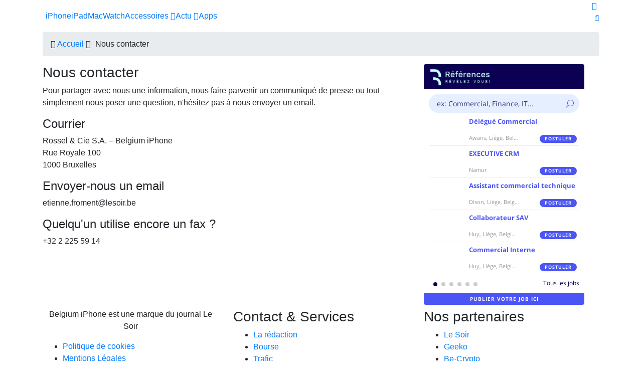

--- FILE ---
content_type: text/html; charset=UTF-8
request_url: https://belgium-iphone.lesoir.be/contact/
body_size: 16428
content:
<!DOCTYPE html>
<html lang="fr">
<head>

<!-- Basic Page Needs
	================================================== -->
<meta charset="utf-8">
<title>Nous contacter - Belgium iPhone</title>
<meta name="description" content="">
<link rel="alternate" hreflang="fr-FR" href="" />
<link rel="alternate" hreflang="fr-BE" href="" />
<meta http-equiv="content-language" content="fr">
	<meta name="robots" content="follow,index,noarchive,max-image-preview:large,max-snippet:-1,max-video-preview:-1" />
<!-- dataLayer -->
<script>dataLayer=[{
		"Pimp":"Great"	   
}];</script>	
     
	<!-- all meta -->
<meta property="og:site_name" content="Belgium iPhone" />
<meta property="og:type" content="website" />
<meta property="og:title" content="Belgium iPhone | toute l&#039;actualité du monde Apple - Belgium iPhone" />
<meta property="og:locale" content="fr_FR" />
<meta property="og:url" content="https://belgium-iphone.lesoir.be/contact/" />
<meta property="og:description" content="" />
<meta property="twitter:card" content="summary_large_image" />
<meta property="twitter:title" content="Belgium iPhone | toute l&#039;actualité du monde Apple - Belgium iPhone" />
<meta property="twitter:site" content="@geeko_lesoir" />
<meta property="twitter:creator" content="@geeko_lesoir" />

<!-- end all meta -->	
	    <!-- Pagination Specific Metas ================================================== -->
         
            	
	<link rel="apple-touch-icon" sizes="180x180" href="/favicons/bip/apple-touch-icon.png">
<link rel="icon" type="image/png" sizes="32x32" href="/favicons/bip/favicon-32x32.png">
<link rel="icon" type="image/png" sizes="16x16" href="/favicons/bip/favicon-16x16.png">
<link rel="manifest" href="/favicons/bip/site.webmanifest">
<link rel="mask-icon" href="/favicons/bip/safari-pinned-tab.svg" color="#006699">
<meta name="msapplication-TileColor" content="#006699">
<meta name="theme-color" content="#006699">

	<!-- WT_CMP -->
<!-- WallyTag cached -->



                <script type="text/javascript">
                    window.didomiOnReady = window.didomiOnReady || [];
                    window.didomiEventListeners = window.didomiEventListeners || [];
                    window.drupalScripts = window.drupalScripts || [];
                    //var dataLayer = dataLayer || [];
                    var googletag = googletag || {};
                    googletag.cmd = googletag.cmd || [];
                    window.gdprAppliesGlobally=true;
                </script>
                <script type="text/javascript">
                    window.didomiConfig = {
                        website: {
                            apiKey: 'ea3ddf6a-c025-4f24-9237-f872d80f6755',
                            name: 'GEEKO',
                        }
                    };

                </script>

                <script async id="spcloader" type="text/javascript" src="https://sdk.privacy-center.org/ea3ddf6a-c025-4f24-9237-f872d80f6755/loader.js?target=belgium-iphone.lesoir.be"></script>
                <script type="text/javascript">
                    (function(){function a(e){if(!window.frames[e]){if(document.body&&document.body.firstChild){var t=document.body;var n=document.createElement("iframe");n.style.display="none";n.name=e;n.title=e;t.insertBefore(n,t.firstChild)}
                    else{setTimeout(function(){a(e)},5)}}}function e(n,r,o,c,s){function e(e,t,n,a){if(typeof n!=="function"){return}if(!window[r]){window[r]=[]}var i=false;if(s){i=s(e,t,n)}if(!i){window[r].push({command:e,parameter:t,callback:n,version:a})}}e.stub=true;function t(a){if(!window[n]||window[n].stub!==true){return}if(!a.data){return}
                        var i=typeof a.data==="string";var e;try{e=i?JSON.parse(a.data):a.data}catch(t){return}if(e[o]){var r=e[o];window[n](r.command,r.parameter,function(e,t){var n={};n[c]={returnValue:e,success:t,callId:r.callId};a.source.postMessage(i?JSON.stringify(n):n,"*")},r.version)}}
                        if(typeof window[n]!=="function"){window[n]=e;if(window.addEventListener){window.addEventListener("message",t,false)}else{window.attachEvent("onmessage",t)}}}e("__tcfapi","__tcfapiBuffer","__tcfapiCall","__tcfapiReturn");a("__tcfapiLocator");})();
                </script>

                <script type="text/javascript">
                    var mapTosync = new Map();
                    var didomiLoaded = false;



                    const getGtmVendorStatus = function() {
                        return {
                            'googleAnalytics': Didomi.getUserConsentStatusForVendor('google') , 
                            'facebook': Didomi.getUserConsentStatusForVendor('c:facebook') , 
                            'Hotjar ': Didomi.getUserConsentStatusForVendor('c:hotjar') , 
                            'adform': Didomi.getUserConsentStatusForVendor('50') , 
                            'teads': Didomi.getUserConsentStatusForVendor('132') , 
                            'gads': Didomi.getUserConsentStatusForVendor('google') , 
                            'optimize': Didomi.getUserConsentStatusForVendor('google') , 
                            'adwords': Didomi.getUserConsentStatusForVendor('google') , 
                            'Instagram': Didomi.getUserConsentStatusForVendor('c:instagram') , 
                            'Tik-tok': Didomi.getUserConsentStatusForVendor('c:tiktok') , 
                            'piano': Didomi.getUserConsentStatusForVendor('c:piano') , 
                            'cxense': Didomi.getUserConsentStatusForVendor('412') , 
                            'froomle': Didomi.getUserConsentStatusForVendor('c:froomle') 
                        };
                    };

                    const registerToCmp=function(e,t,o,n,s){pubLog(LogLevel.TRACE,"Didomi","registerToCmp  "+e),mapTosync.set(e,new Map([["id",e],["name",t],["status",0],["loaded",!1],["loadFunction",o],["acceptFunction",n],["refuseFunction",s],])),didomiLoaded&&(pubLog(LogLevel.TRACE,"Didomi","registerToCmp  load "+e),o(Didomi.getUserConsentStatusForVendor(e)),mapTosync.get(e).set("loaded",!0),Didomi.getUserConsentStatusForVendor(e)?mapTosync.get(e).set("status",1):mapTosync.get(e).set("status",-1))},loadMapToSync=function(e){e.get("loadFunction")(Didomi.getUserConsentStatusForVendor(e.get("id"))),e.set("loaded",!0),Didomi.getUserConsentStatusForVendor(e.get("id"))?e.set("status",1):e.set("status",-1)},timeoutToCmp=function(){pubLog(LogLevel.DEBUG,"Didomi","Timeout function called"),didomiLoaded?(pubLog(LogLevel.DEBUG,"Didomi","Timeout Didomi Loaded"),mapTosync.forEach(function(e,t){e.get("loaded")||(pubLog(LogLevel.TRACE,"Didomi","Timeout Load "+t),loadMapToSync(e))})):setTimeout(timeoutToCmp,5e3)};setTimeout(timeoutToCmp,1e4),window.didomiOnReady.push(function(e){pubLog(LogLevel.DEBUG,"Didomi","didomiOnReady start"),e.notice.isVisible()||(didomiLoaded=!0,pubLog(LogLevel.DEBUG,"Didomi","didomiOnReady -> didomiLoaded"),dataLayer.push({event:"custom-didomi-loaded",vendors:getGtmVendorStatus()}),mapTosync.forEach(function(e,t){pubLog(LogLevel.TRACE,"Didomi","didomiOnReady  "+t),loadMapToSync(e)})),(void 0===e.getUserConsentStatusForPurposeExtended||null==e.getUserConsentStatusForPurposeExtended)&&(e.getUserConsentStatusForPurposeExtended=function(e){let t=this.getConfig().purposeTypeAssociations[e];if(void 0===t)return this.getUserConsentStatusForPurpose(e);{let o=!0,n=0;for(;o&&n<t.length;)o=o&&this.getUserConsentStatusForPurpose(t[n]),n++;return o}})}),window.didomiEventListeners.push({event:"consent.changed",listener:function(e){for(var t in pubLog(LogLevel.DEBUG,"Didomi","consent.changed start"),didomiLoaded?dataLayer.push({event:"custom-didomi-changed",vendors:getGtmVendorStatus()}):(didomiLoaded=!0,pubLog(LogLevel.DEBUG,"Didomi","consent.changed -> didomiLoaded"),dataLayer.push({event:"custom-didomi-loaded",vendors:getGtmVendorStatus()})),mapTosync.forEach(function(e,t){e.get("loaded")?Didomi.getUserConsentStatusForVendor(e.get("id"))?(void 0!==e.get("acceptFunction")&&e.get("acceptFunction")(),e.set("status",1)):(void 0!==e.get("refuseFunction")&&e.get("refuseFunction")(),e.set("status",-1)):(pubLog(LogLevel.TRACE,"Didomi","consent.changed  "+t),loadMapToSync(e))}),mapTosync.keys())mapTosync.get(t).get("loaded")?Didomi.getUserConsentStatusForVendor(mapTosync.get(t).get("id"))?(void 0!==mapTosync.get(t).get("acceptFunction")&&mapTosync.get(t).get("acceptFunction")(),mapTosync.get(t).set("status",1)):(void 0!==mapTosync.get(t).get("refuseFunction")&&mapTosync.get(t).get("refuseFunction")(),mapTosync.get(t).set("status",-1)):(pubLog(LogLevel.TRACE,"Didomi","consent.changed  "+t),mapTosync.get(t).get("loadFunction")(Didomi.getUserConsentStatusForVendor(mapTosync.get(t).get("id"))),mapTosync.get(t).set("loaded",!0),Didomi.getUserConsentStatusForVendor(mapTosync.get(t).get("id"))?mapTosync.get(t).set("status",1):mapTosync.get(t).set("status",-1))}});const showConsentVendors=function(){"undefined"!=typeof Didomi&&Didomi.preferences.show("vendors")};

                </script>






    <script type="text/javascript">
        const LogLevel={DISABLE:0,INFO:1,DEBUG:2,TRACE:3,OVERWRITE:4},storageAvailable=function(e){try{var t=window[e],r="__storage_test__";return t.setItem(r,r),t.removeItem(r),!0}catch(o){return o instanceof DOMException&&(22===o.code||1014===o.code||"QuotaExceededError"===o.name||"NS_ERROR_DOM_QUOTA_REACHED"===o.name)&&0!==t.length}},enabledPubLog=function(e,t){"undefined"!==t&&null!==t&&(t=t.toUpperCase()),storageAvailable("sessionStorage")&&sessionStorage.setItem(t,e)},disabledPubLog=function(e){"undefined"!==e&&null!==e&&(e=e.toUpperCase()),storageAvailable("sessionStorage")&&sessionStorage.setItem(e,LogLevel.DISABLE)},pubLog=function(e,t,r){var o=t;("undefined"!==t&&null!==t&&(o=t.toUpperCase(),t=t.toLowerCase()),storageAvailable("sessionStorage"))?e<=sessionStorage.getItem(o)&&console.log(o+":: "+r):urlParams.has(t+"log")&&e<=urlParams.get(t+"log")&&console.log(o+":: "+r)},checkLogLevel=function(e,t){var r=t;return"undefined"!==t&&null!==t&&(r=t.toUpperCase()),!!(storageAvailable("sessionStorage")&&e<=sessionStorage.getItem(r))},getLogLevel=function(e){if(!e)return LogLevel.DISABLE;let t;switch(e.toUpperCase()){case"OVERWRITE":t=LogLevel.OVERWRITE;break;case"TRACE":t=LogLevel.TRACE;break;case"DEBUG":t=LogLevel.DEBUG;break;case"INFO":t=LogLevel.INFO;break;default:t=LogLevel.DISABLE}return t},urlParams=new URLSearchParams(window.location.search);urlParams.has("dfplog")&&enabledPubLog(getLogLevel(urlParams.get("dfplog")),"dfp"),urlParams.has("iaslog")&&enabledPubLog(getLogLevel(urlParams.get("iaslog")),"ias"),urlParams.has("smartlog")&&enabledPubLog(getLogLevel(urlParams.get("smartlog")),"smart"),urlParams.has("didomilog")&&enabledPubLog(getLogLevel(urlParams.get("didomilog")),"didomi"),String.prototype.sansAccent=function(){for(var e=[/[\300-\306]/g,/[\340-\346]/g,/[\310-\313]/g,/[\350-\353]/g,/[\314-\317]/g,/[\354-\357]/g,/[\322-\330]/g,/[\362-\370]/g,/[\331-\334]/g,/[\371-\374]/g,/[\321]/g,/[\361]/g,/[\307]/g,/[\347]/g,/[��]/g,/[��]/g],t=["A","a","E","e","I","i","O","o","U","u","N","n","C","c","OE","oe"],r=this,o=0;o<e.length;o++)r=r.replace(e[o],t[o]);return r},String.prototype.withoutSpecialChars=function(e){return this.replace(/[^\w\/\ \u00C0-\u017F]/gi,e)};const transformText=function(e){return e=(e=(e=e.sansAccent()).replace(/[-_]/gi," ")).withoutSpecialChars("")};window.getCookie=function(e){let t=document.cookie.split(";");for(let r=0;r<t.length;r++)if(t[r].trimStart().startsWith(e))return t[r].trimStart()},window.parseJwt=function(e){var t=e.split(".")[1].replace(/-/g,"+").replace(/_/g,"/");return JSON.parse(decodeURIComponent(window.atob(t).split("").map(function(e){return"%"+("00"+e.charCodeAt(0).toString(16)).slice(-2)}).join("")))},window.getJwtJson=function(){let e="undefined"!=typeof JWTTokenName?JWTTokenName:"jwtToken",t=window.getCookie(e);return!!t&&parseJwt(t)},window.getCookieById=function(e){for(var t=e+"=",r=decodeURIComponent(document.cookie).split(";"),o=0;o<r.length;o++){for(var a=r[o];" "==a.charAt(0);)a=a.substring(1);if(0==a.indexOf(t))return a.substring(t.length,a.length)}return""};
    </script>



<!-- WT_METRIWEB -->
<!-- WallyTag cached --><!--   // builder=MetriwebGemiusTagBuilder, site=LSBIPGEEKO, pageType=, context=, position=, edition=, domain=belgium-iphone.lesoir.be
    
 -->


<!-- ***** Metriweb Gemius  ***** -->
<!-- (C)2000-2016 Gemius SA - gemiusAudience -->
<script type="text/javascript">
    <!--//--><![CDATA[//><!--
    var gemius_use_cmp = true;
    var pp_gemius_identifier = 'ciTgjY9199m5zY0BaC7lWIawnH3pnGSo5MjvIaP3HFz.K7';
    var pp_gemius_extraparameters = new Array(
        'lan=FR'
        , 'key=ICT'

    );

    


    // lines below shouldn't be edited
    const loadGemJS = function (d, t) {
        pubLog(LogLevel.DEBUG, 'Gemius', "Load Gemius");
        try {var gt=d.createElement(t),s=d.getElementsByTagName(t)[0],l='http'+((location.protocol=='https:')?'s':''); gt.setAttribute('async','async');gt.setAttribute('defer','defer'); gt.src=l+'://gabe.hit.gemius.pl/xgemius.min.js'; s.parentNode.insertBefore(gt,s);}
        catch (e) {pubLog(LogLevel.INFO, 'Gemius', "Error"+e);}
    }
    registerToCmp('328', 'Gemius', function(userCmpIsConsent) {
        loadGemJS(document, 'script');
    });
    //--><!]]>
</script>
<!-- ***** End Metriweb Gemius  ***** -->


<!-- WT_DFP -->
<!-- WallyTag cached --><script type="text/javascript"> 
    //Hack Drupal
</script>
   
    <link rel="preload" href="https://securepubads.g.doubleclick.net/tag/js/gpt.js" as="script">
    <!-- Init var Slot -->  
    <!-- prebidsWrapperJs -->
        <script type="text/javascript">
           var adUnitPath = "No AdUnit defined";
        </script>
    <!--   // builder=PrebidsWrapperTagBuilder, site=LSBIPGEEKO, pageType=, context=, position=, edition=, domain=belgium-iphone.lesoir.be
    
 -->
 
    <!-- Rossel Backbone-->
    <!--dBlockGTMId-->
<!-- Init Ads SDKs -->
<script async="async" type="text/javascript"> 
    /* Context  */
        var oldRefresh;
        var googletag = googletag || {};
        googletag.cmd = googletag.cmd || [];
        var pbjs = pbjs || {};
        pbjs.que = pbjs.que || [];
        var sas = sas || {};
        sas.cmd = sas.cmd || [];
        var cX = cX || {};
        cX.callQueue = cX.callQueue || []; 
    if(checkLogLevel(LogLevel.DEBUG, 'DFP')) {
        googletag.cmd.push(function() {
            pubLog(LogLevel.DEBUG, 'DFP','GAM is Loaded. The queue is treated');
        });
    } 
    if(checkLogLevel(LogLevel.OVERWRITE, 'DFP')) {
            googletag.cmd.push(function() {
                oldRefresh = googletag.pubads().refresh;
                googletag.pubads().refresh = function(data) {
                    var err = new Error();
                    pubLog(LogLevel.OVERWRITE, 'DFP',err.stack);
                    oldRefresh(data);
                };
            });
        }
    const userAgentCanDisplayAd = function() {
        return true;
    } 
        var adService = "GOOGLE";
        registerToCmp("google", "Google",
            function(userCmpIsConsent) {
                if(userCmpIsConsent) {
                    adService = "GOOGLE";
                    loadGAMJs();
                    googletag.cmd.push(function() {
                        googletag.pubads().setRequestNonPersonalizedAds(userCmpIsConsent ? 0 : 1);
                    });
                     
                    
                } else {
                    adService = "SMARTAD";
                    loadSmartAdJs();
                    
                }
        },
        function() {
            googletag.cmd.push(function() {
                googletag.pubads().setRequestNonPersonalizedAds(1);
            });
        },
        function() {
            googletag.cmd.push(function() {
                googletag.pubads().setRequestNonPersonalizedAds(0);
            });
        });
 
</script> 
 
<!-- Custom functions -->
<script type="text/javascript"> 
    var adserverRequestSent = false;
    var refreshReady = {};
    const addService = function(key) {
        refreshReady[key] = false;
    }
    addService('DFP');
    
    
     
     
addService('Didomi');
window.didomiEventListeners.push({
    event: 'integrations.consentpassedtodfp',
    listener: function (data) {
        if (data.index === 0) {
            pubLog(LogLevel.DEBUG, "Didomi", "data.index = "+data.index+" -> Ask to refresh Ads");
            asyncRefreshDFPAds(data.consentStatus !== 'undefined' && data.consentStatus === true, 'Didomi');
        } else {
            pubLog(LogLevel.DEBUG, "Didomi", "data.index = "+data.index+" -> Don't ask to refresh Ads");
            googletag.cmd.push(function() {
                googletag.pubads().setRequestNonPersonalizedAds(data.consentStatus !== 'undefined' && data.consentStatus === true ? 0 : 1);
            });
        }
    }
});
    var isConsentPub = function() {
            return true; // Managed by Didomi
    } 
    var isConsentDFP = function() {
        try {
            if (typeof Didomi != 'undefined') {
                return Didomi.getUserConsentStatusForVendor('google');
            } else {
                return false;
            }
        } catch (e) {
            return false;
        }
    } 
    var canDisplayAd = function() {
        return typeof cookieConsentExists == "undefined" || cookieConsentExists("pub");
    }
    var asyncRefreshDFPAds =  function (personalized, key) {
        pubLog(LogLevel.DEBUG, 'DFP', key+" ask to asyncRefresh Ads"); 
        googletag.cmd.push(function() {
            refreshDFPAds(personalized, key);
        });
        pubLog(LogLevel.DEBUG, 'SMARTAD', key+" ask to asyncRefresh Ads");
        refreshSmartAds(personalized, key);
    } 
    var refreshSmartAds = function(personalized, key) {
        pubLog(LogLevel.DEBUG, 'SMARTAD', key + " ask to refresh Ads");
        sas.callSmart();
    }
    var refreshDFPAds = function(personalized, key) {
        pubLog(LogLevel.DEBUG, 'DFP', key+" ask to refresh Ads");
        var consentPub = personalized == true || isConsentDFP();
        //var displayAd = (personalized != undefined) || canDisplayAd();
        var displayAd = true; 
        if(refreshReady.hasOwnProperty(key)) {
            refreshReady[key] = true;
        } 
        var readyToRefresh = true;
        for (var property in refreshReady) {
            pubLog(LogLevel.TRACE, 'DFP', property+" is ready ?"+refreshReady[property]); 
            if (refreshReady.hasOwnProperty(property) && refreshReady[property] != true) {
                readyToRefresh = false;
            }
        } 
        if(displayAd && readyToRefresh && userAgentCanDisplayAd()) {
            pubLog(LogLevel.DEBUG, 'DFP', "Refresh Ads");
            googletag.pubads().setRequestNonPersonalizedAds(consentPub ? 0 : 1);
                googletag.pubads().refresh([]);
            adserverRequestSent = true;
        }
    } 
    var isTeadsDisplayAd = function (isDisplay) {
        if(isDisplay) {
            pubLog(LogLevel.DEBUG, 'TEADS', "Don't display DFP Ads");
        } else {
            pubLog(LogLevel.DEBUG, 'TEADS', "Can display DFP Ads");
            googletag.cmd.push(function() {
                googletag.pubads().refresh([]);
            });
        }
    } 
var showConsentPopup = function() {
    Didomi.preferences.show();
} 
</script>
<script type="didomi/javascript" data-purposes="cookies">
</script> 
<!-- Cxense -->
    <script type="didomi/javascript" data-purposes="cookies" data-vendor="iab:412">
    const siteId = '1143038538930758051';
    const persistedQueryId = 'c281d90539d1ec4941b8c4791914fa10067389ae';
    const cxenseOrigin = '';
    if (isConsentPub()) {
        cX.callQueue.push(['setSiteId', siteId]);  // <-- Insert the correct site identifier here!
        if (typeof dataLayer !== 'undefined' && typeof dataLayer[0] !== 'undefined' && (
            (typeof dataLayer[0]['emailhash'] !== 'undefined' && dataLayer[0]['emailhash'] !== '') ||
            (typeof dataLayer[0]['emailHash'] !== 'undefined' && dataLayer[0]['emailHash'] !== '')
        ) ) {
            cX.callQueue.push(['setCustomParameters', {'registered': 'TRUE'}]);
            if (typeof dataLayer[0]['emailhash'] !== 'undefined' && dataLayer[0]['emailhash'] !== '') {
                cX.callQueue.push(['addExternalId', {'id': dataLayer[0]['emailhash'], 'type': 'rbf'}]);
            } else if (typeof dataLayer[0]['emailHash'] !== 'undefined' && dataLayer[0]['emailHash'] !== '') {
                cX.callQueue.push(['addExternalId', {'id': dataLayer[0]['emailHash'], 'type': 'rbf'}]);
            }
        } else {
            cX.callQueue.push(['setCustomParameters', {'registered': 'FALSE'}]);
        }
        cX.callQueue.push(['sendPageViewEvent']);
        cX.callQueue.push(['sync','appnexus']);
        cX.callQueue.push(['sync','adform']);
    }
</script>
    <script type="didomi/javascript" data-purposes="cookies">
        cX.callQueue.push(['getUserSegmentIds', {persistedQueryId: "c281d90539d1ec4941b8c4791914fa10067389ae", callback: function(segments) {
                if(typeof window.localStorage === 'object' && typeof window.localStorage.getItem === 'function') {
                    localStorage.setItem("cxSegments", segments.join(","));
                }
            }}]);
    </script>
    <script type="text/javascript">
        function getUserSegmentIdsLocal() {
            var segments = [];
            if(typeof window.localStorage === 'object' && typeof window.localStorage.getItem === 'function' && localStorage.getItem("cxSegments") !== null && localStorage.getItem("cxSegments").length>0) {
                segments = localStorage.getItem("cxSegments").split(',');
            }
            return segments;
        }
    </script>
    <script type="didomi/javascript" data-purposes="cookies" data-vendor="iab:412">
    if (isConsentPub()) {
        (function (d, s, e, t) {
            e = d.createElement(s);
            e.type = 'text/java' + s;
            e.async = 'async';
            e.src = 'http' + ('https:' === location.protocol ? 's://s' : '://') + 'cdn.cxense.com/cx.js';
            t = d.getElementsByTagName(s)[0];
            t.parentNode.insertBefore(e, t);
        })(document, 'script');
    }
</script>
<!-- Ads implementations -->
<!--Adomik randomizer for ad call key value targeting--> 
    <script type='text/javascript'> 
        window.Adomik = window.Adomik || {}; 
        Adomik.randomAdGroup = function() { 
            var rand = Math.random(); 
            switch (false) { 
                case !(rand < 0.45): return "ad_ex" + (Math.floor(100 * rand%9)); 
                case !(rand < 0.5): return "ad_bc"; 
                default: return "ad_opt"; 
            } 
        }; 
    </script>
 
    <script>
        sas.cmd.push(function () {
            sas.setup({ networkid: 3958, domain: "//diff.smartadserver.com", async: true, renderMode: 2 });
        });
        sas.adCallConfig = {
            siteId: 518425,
            pageId: 1622661,
            formats: [],
            target: ''
        };
    </script>
    <script>
        sas.callSmart = () => {
            pubLog(LogLevel.DEBUG, 'SMARTAD', "Call SmartAd");
            sas.cmd.push(function() {
                pubLog(LogLevel.DEBUG, 'SMARTAD', "Load SmartAdConf");
                sas.call('onecall', sas.adCallConfig);
            }); 
            sas.cmd.push(function () {
            }); 
        }
    </script>
    <script>
        const loadSmartAdJs = function() {
            pubLog(LogLevel.DEBUG, 'SMARTAD', "Load SmartAd Javascript");
            var smads = document.createElement("script");
            smads.async = true;
            smads.type = "text/javascript";
            var useSSL = "https:" == document.location.protocol;
            smads.src = (useSSL ? "https:" : "http:") + "//ced.sascdn.com/tag/3958/smart.js";
            var node =document.getElementsByTagName("script")[0];
            node.parentNode.insertBefore(smads, node); 
            sas.callSmart();
        }  
    </script>
<script>
    const loadGAMJs = function () {
        pubLog(LogLevel.DEBUG, 'DFP', "Load GAM Javascript");
        var gads = document.createElement("script");
        gads.async = true;
        gads.type = "text/javascript";
        var useSSL = "https:" == document.location.protocol;
        gads.src = (useSSL ? "https:" : "http:") + "//securepubads.g.doubleclick.net/tag/js/gpt.js";
        var node =document.getElementsByTagName("script")[0];
        node.parentNode.insertBefore(gads, node);
    }
</script>
<script async="async" type="text/javascript">
        googletag.cmd.push(function() {
        googletag.pubads().setRequestNonPersonalizedAds(isConsentDFP() ? 0 : 1); 
        // Loop on screen mapping
        // Loop on slots
        googletag.pubads().setTargeting("dn",window.location.hostname); 
// Loop on mapping
 
            googletag.pubads().setTargeting("kvp", ["technology & computing"," apple"]);
            /*+++++ cXense +++++*/
            googletag.pubads().setTargeting("CxSegments",getUserSegmentIdsLocal());
            /*+++++ Rossel Backbone +++++*/
            /*+++++ lazyload +++++*/
            googletag.pubads().enableSingleRequest();
            googletag.pubads().collapseEmptyDivs(true,true);
            googletag.pubads().disableInitialLoad();
                refreshDFPAds(null, 'DFP');
            googletag.enableServices();
        });
</script> 
  
    <script type="text/javascript">
    ULTIMEDIAOUTSTREAM_target = '';
    ULTIMEDIAOUTSTREAM_mdtk = '';
    ULTIMEDIAOUTSTREAM_zone = '';
    ULTIMEDIAOUTSTREAM_adUnit = '';
    var outstreamParams = {
        '': 
    };
    ULTIMEDIAOUTSTREAM_params = encodeURI(JSON.stringify(outstreamParams));

</script>
<script src="https://ot.digiteka.com/dtk-outstreamplayer-master.js" async type="text/javascript"></script>

    <!--   // builder=ShoppingTagBuilder, site=LSBIPGEEKO, pageType=, context=, position=, edition=, domain=belgium-iphone.lesoir.be
    
 -->
 
     
	
	<!-- Google Tag Manager -->

<script>(function(w,d,s,l,i){w[l]=w[l]||[];w[l].push({'gtm.start':

new Date().getTime(),event:'gtm.js'});var f=d.getElementsByTagName(s)[0],

j=d.createElement(s),dl=l!='dataLayer'?'&l='+l:'';j.async=true;j.src=

'https://www.googletagmanager.com/gtm.js?id='+i+dl;f.parentNode.insertBefore(j,f);

})(window,document,'script','dataLayer','GTM-T4L3LW');</script>

<!-- End Google Tag Manager -->
	   
    

<!-- Mobile Specific Metas
	================================================== -->

<meta http-equiv="X-UA-Compatible" content="IE=edge">
<meta name="viewport" content="width=device-width, initial-scale=1, shrink-to-fit=no">
<meta name="apple-itunes-app" content="app-id=426360522"/>
<link rel="stylesheet" href="/css/bipcats.css">

<!-- CSS
	================================================== -->

<!-- Bootstrap -->

<link rel="stylesheet" href="/css/bootstrap.min.css">

<!-- IconFont -->
<link rel="stylesheet" href="/css/iconfonts.css">
<!-- IconFont -->
<!-- FontAwesome -->
<link rel="stylesheet" href="/css/font-awesome.min.css">
<!-- Owl Carousel -->
<link rel="stylesheet" href="/css/owl.carousel.min.css">
<link rel="stylesheet" href="/css/owl.theme.default.min.css">
<!-- magnific -->
<link rel="stylesheet" href="/css/magnific-popup.css">
<link rel="stylesheet" href="/css/animate.css">

<!-- Template styles-->
<link rel="stylesheet" href="/css/style.css?rev=231102.1">
<link rel="stylesheet" href="/css/bipgeeko.css?rev=231102.1">
<!-- Responsive styles-->
<link rel="stylesheet" href="/css/responsive.css?rev=231102.1">

<!-- Colorbox -->
<link rel="stylesheet" href="/css/colorbox.css">
<script src="https://cdn.jsdelivr.net/npm/jquery@3.5.1/dist/jquery.min.js"></script> 

<!-- Fancybox -->
<link rel="stylesheet" href="https://cdn.jsdelivr.net/gh/fancyapps/fancybox@3.5.7/dist/jquery.fancybox.min.css" />
<link rel="stylesheet" type="text/css" href="https://cdn.jsdelivr.net/gh/vaakash/socializer@2f749eb/css/socializer.min.css">

<!-- HTML5 shim, for IE6-8 support of HTML5 elements. All other JS at the end of file. -->
<!--[if lt IE 9]>
      <script src="/js/html5shiv.js"></script>
      <script src="/js/respond.min.js"></script>
    <![endif]-->

</head>

<body class="bip dark">
<!-- Google Tag Manager (noscript) -->

<noscript><iframe src="https://www.googletagmanager.com/ns.html?id=GTM-T4L3LW"

height="0" width="0" style="display:none;visibility:hidden"></iframe></noscript>

<!-- End Google Tag Manager (noscript) -->
 
<!-- bar Lesoir -->
<div class="trending-bar trending-light d-md-block hidden-mobile">
    <div class="container" style="padding-left: 0;">
       
            <a href="https://www.lesoir.be" target="_blank" style="color: #FFF; font-size: 16px;"><span class="logo logo-LeSoir"><span class="path1"></span><span class="path2"></span></span></a>


        
    </div><!--/ Container end -->
</div><!--/ Trending end --><style>
	.site-logo {
		
	}
	.site-logo-link {
		padding-left: 5px !important;
	}
	.site-logo-link::before {
		width: 0 !important;
	}
	.logo-title-mobile {
		display: none;
	}
	.logo-title-mobile a {
		color: #FFF;
	}
	@media only screen and (max-width: 991px) {
		.site-logo-link {
			display: none !important;
		}
		
		.logo-title-mobile {
			display: block;
			position: absolute;
			float: left;
			top: -70px;
			left: 80px;
		}
	}
	@media only screen and (max-width: 767px) {
		
		.logo-title-mobile {
			display: block;
			position: absolute;
			float: left;
			top: -70px;
			left: 60px;
		}
		
		.post-title-link {
			font-size: 24px;
			line-height: 28px !important;
		}
	}
</style>
<div class="main-nav clearfix is-ts-sticky">
		<div class="container">
			<div class="row justify-content-between">
				<nav class="navbar navbar-expand-lg col-lg-10">
					<div class="site-nav-inner float-left">
					<button class="navbar-toggler" type="button" data-toggle="collapse" data-target="#navbarSupportedContent" aria-controls="navbarSupportedContent" aria-expanded="true" aria-label="Toggle navigation">
						<span class="fa fa-bars"></span>
					</button>
										<div class="logo-title-mobile"><a href="/"><span class="logo logo-BIP"></span></a></div>                    					   <!-- End of Navbar toggler -->
					   <div id="navbarSupportedContent" class="collapse navbar-collapse navbar-responsive-collapse">
						   
							<ul class="nav navbar-nav">
                                <li class="site-logo">
								  								  <a href="/" class="site-logo-link"><span class="logo logo-BIP"></span></a>                                  								</li>
								                                <li class="nav-item dropdown mega-dropdown">
                                    																		<a href="/iphone">iPhone</a>
									                                                                    </li>
								                                <li class="nav-item dropdown mega-dropdown">
                                    																		<a href="/ipad">iPad</a>
									                                                                    </li>
								                                <li class="nav-item dropdown mega-dropdown">
                                    																		<a href="/mac">Mac</a>
									                                                                    </li>
								                                <li class="nav-item dropdown mega-dropdown">
                                    																		<a href="/watch">Watch</a>
									                                                                    </li>
								                                <li class="nav-item dropdown mega-dropdown">
                                    																		<a href="/accessoires" class="menu-dropdown" data-toggle="dropdown" onMouseOver="showMenuDefault()">Accessoires <i class="fa fa-angle-down"></i></a>
									<!-- responsive dropdown -->
									<ul class="dropdown-menu" role="menu">
																				<li><a href="/accessoires/apple-tv">TV</a></li>
																				<li><a href="/accessoires/vision">Vision</a></li>
																				<li><a href="/accessoires/ipod">iPod</a></li>
																				<li><a href="/accessoires/carplay">Carplay</a></li>
																				<li><a href="/accessoires">Divers</a></li>
										                                        									</ul>
									<!-- responsive dropdown end -->
									<div class="dropdown-menu mega-menu-content clearfix">
										<div class="menu-tab">
											<div class="row">
												<ul class="nav nav-tabs flex-column col-2" data-toggle="tab-hover">
																							  	<li class="nav-item">
											  		<a class="animated fadeIn" href="/accessoires/apple-tv" onMouseOver="showMenuTab(5)">
											  			<span class="tab-head">
															<span class="tab-text-title">TV</span>					
														</span>
											  		</a>
											  	</li>
																							  	<li class="nav-item">
											  		<a class="animated fadeIn" href="/accessoires/vision" onMouseOver="showMenuTab(14576)">
											  			<span class="tab-head">
															<span class="tab-text-title">Vision</span>					
														</span>
											  		</a>
											  	</li>
																							  	<li class="nav-item">
											  		<a class="animated fadeIn" href="/accessoires/ipod" onMouseOver="showMenuTab(13)">
											  			<span class="tab-head">
															<span class="tab-text-title">iPod</span>					
														</span>
											  		</a>
											  	</li>
																							  	<li class="nav-item">
											  		<a class="animated fadeIn" href="/accessoires/carplay" onMouseOver="showMenuTab(11501)">
											  			<span class="tab-head">
															<span class="tab-text-title">Carplay</span>					
														</span>
											  		</a>
											  	</li>
																							  	<li class="nav-item">
											  		<a class="animated fadeIn" href="/accessoires" onMouseOver="showMenuTab(2)">
											  			<span class="tab-head">
															<span class="tab-text-title">Divers</span>					
														</span>
											  		</a>
											  	</li>
																							</ul>

											<div class="tab-content col-10">
											  <div class="tab-pane tab-default fade show active" id="tab-default">
										      	<div class="row">
																							      		<div class="col-md-3">
											      		<div class="post-block-style clearfix">
															<div class="post-thumb">
																<a href="/accessoires/ios-26-3-introduit-un-appairage-facon-airpods-pour-les-accessoires-tiers"><img class="img-fluid" src="https://belgium-iphone.lesoir.be/wp-content/uploads/2025/12/iPhone-ecouteurs-smartwatch-533x261.jpg" alt="" /></a>
															</div>
															<div class="post-content">
																<div class="post-title title-small">
																	<a href="/accessoires/ios-26-3-introduit-un-appairage-facon-airpods-pour-les-accessoires-tiers">iOS 26.3 introduit un appairage façon AirPods pour les...</a>
																</div>
															</div><!-- Post content end -->
														</div><!-- Post Block style end -->
										      		</div>
										      												      		<div class="col-md-3">
											      		<div class="post-block-style clearfix">
															<div class="post-thumb">
																<a href="/accessoires/cette-coque-pour-iphone-17-pro-integre-un-ecran-et-un-port-microsd"><img class="img-fluid" src="https://belgium-iphone.lesoir.be/wp-content/uploads/2025/12/Coque-Selfix-533x261.jpg" alt="" /></a>
															</div>
															<div class="post-content">
																<div class="post-title title-small">
																	<a href="/accessoires/cette-coque-pour-iphone-17-pro-integre-un-ecran-et-un-port-microsd">Cette coque pour iPhone 17 Pro intègre un écran et un port...</a>
																</div>
															</div><!-- Post content end -->
														</div><!-- Post Block style end -->
										      		</div>
										      												      		<div class="col-md-3">
											      		<div class="post-block-style clearfix">
															<div class="post-thumb">
																<a href="/accessoires/a-la-surprise-generale-liphone-pocket-est-un-enorme-succes"><img class="img-fluid" src="https://belgium-iphone.lesoir.be/wp-content/uploads/2025/11/Apple-iPhone-Pocket-533x261.jpg" alt="" /></a>
															</div>
															<div class="post-content">
																<div class="post-title title-small">
																	<a href="/accessoires/a-la-surprise-generale-liphone-pocket-est-un-enorme-succes">A la surprise générale, l&#8217;iPhone Pocket est un énorme...</a>
																</div>
															</div><!-- Post content end -->
														</div><!-- Post Block style end -->
										      		</div>
										      												      		<div class="col-md-3">
											      		<div class="post-block-style clearfix">
															<div class="post-thumb">
																<a href="/accessoires/apple-envisage-de-developper-une-coque-pour-iphone-qui-a-une-particularite"><img class="img-fluid" src="https://belgium-iphone.lesoir.be/wp-content/uploads/2025/11/coque-iphone-533x261.jpg" alt="" /></a>
															</div>
															<div class="post-content">
																<div class="post-title title-small">
																	<a href="/accessoires/apple-envisage-de-developper-une-coque-pour-iphone-qui-a-une-particularite">Apple envisage de développer une coque pour iPhone qui a une...</a>
																</div>
															</div><!-- Post content end -->
														</div><!-- Post Block style end -->
										      		</div>
										      												      	</div>
											  </div><!-- Tab pane 1 end -->
											  										      <div class="tab-pane fade show" id="tab-5">
										      	<div class="row">
																							      		<div class="col-md-3">
											      		<div class="post-block-style clearfix">
															<div class="post-thumb">
																<a href="/accessoires/apple-tv/apple-veut-racheter-les-droits-de-shoot-pour-sauver-sa-serie-traques"><img class="img-fluid" src="https://belgium-iphone.lesoir.be/wp-content/uploads/2025/11/Traques-Apple-TV-533x261.jpg" alt="" /></a>
															</div>
															<div class="post-content">
																<div class="post-title title-small">
																	<a href="/accessoires/apple-tv/apple-veut-racheter-les-droits-de-shoot-pour-sauver-sa-serie-traques">Apple veut racheter les droits de Shoot pour sauver sa série...</a>
																</div>
															</div><!-- Post content end -->
														</div><!-- Post Block style end -->
										      		</div>
										      												      		<div class="col-md-3">
											      		<div class="post-block-style clearfix">
															<div class="post-thumb">
																<a href="/accessoires/apple-tv/apple-tv-retire-une-serie-de-son-catalogue-apres-des-soupcons-de-plagiat"><img class="img-fluid" src="https://belgium-iphone.lesoir.be/wp-content/uploads/2025/11/Traques-533x261.jpg" alt="" /></a>
															</div>
															<div class="post-content">
																<div class="post-title title-small">
																	<a href="/accessoires/apple-tv/apple-tv-retire-une-serie-de-son-catalogue-apres-des-soupcons-de-plagiat">Apple TV retire une série de son catalogue après des soupçons...</a>
																</div>
															</div><!-- Post content end -->
														</div><!-- Post Block style end -->
										      		</div>
										      												      		<div class="col-md-3">
											      		<div class="post-block-style clearfix">
															<div class="post-thumb">
																<a href="/accessoires/apple-tv/apple-preparerait-un-lancement-surprise-des-la-semaine-prochaine"><img class="img-fluid" src="https://belgium-iphone.lesoir.be/wp-content/uploads/2025/11/R095-533x261.jpeg" alt="" /></a>
															</div>
															<div class="post-content">
																<div class="post-title title-small">
																	<a href="/accessoires/apple-tv/apple-preparerait-un-lancement-surprise-des-la-semaine-prochaine">Apple préparerait un lancement surprise dès la semaine prochaine</a>
																</div>
															</div><!-- Post content end -->
														</div><!-- Post Block style end -->
										      		</div>
										      												      		<div class="col-md-3">
											      		<div class="post-block-style clearfix">
															<div class="post-thumb">
																<a href="/accessoires/apple-tv/apple-tv-change-de-nom-au-risque-de-creer-une-confusion"><img class="img-fluid" src="https://belgium-iphone.lesoir.be/wp-content/uploads/2024/07/apple-tv-plus-533x261.jpg" alt="" /></a>
															</div>
															<div class="post-content">
																<div class="post-title title-small">
																	<a href="/accessoires/apple-tv/apple-tv-change-de-nom-au-risque-de-creer-une-confusion">Apple TV+ change de nom au risque de créer une confusion</a>
																</div>
															</div><!-- Post content end -->
														</div><!-- Post Block style end -->
										      		</div>
										      												      	</div>
											</div><!-- Tab pane 1 end -->
																					      <div class="tab-pane fade show" id="tab-14576">
										      	<div class="row">
																							      		<div class="col-md-3">
											      		<div class="post-block-style clearfix">
															<div class="post-thumb">
																<a href="/accessoires/vision/vision-pro-apple-aurait-stoppe-la-production-chez-son-sous-traitant-chinois"><img class="img-fluid" src="https://belgium-iphone.lesoir.be/wp-content/uploads/2026/01/Vision-pro-e1767376546730-533x261.jpg" alt="" /></a>
															</div>
															<div class="post-content">
																<div class="post-title title-small">
																	<a href="/accessoires/vision/vision-pro-apple-aurait-stoppe-la-production-chez-son-sous-traitant-chinois">Vision Pro : Apple aurait stoppé la production chez son sous...</a>
																</div>
															</div><!-- Post content end -->
														</div><!-- Post Block style end -->
										      		</div>
										      												      		<div class="col-md-3">
											      		<div class="post-block-style clearfix">
															<div class="post-thumb">
																<a href="/accessoires/vision/apple-maintient-le-projet-de-ses-lunettes-connectees"><img class="img-fluid" src="https://belgium-iphone.lesoir.be/wp-content/uploads/2024/01/apple-ceo-tim-cook-steunt-antidiscriminatiewet-533x261.jpeg" alt="" /></a>
															</div>
															<div class="post-content">
																<div class="post-title title-small">
																	<a href="/accessoires/vision/apple-maintient-le-projet-de-ses-lunettes-connectees">Apple maintient le projet de ses lunettes connectées</a>
																</div>
															</div><!-- Post content end -->
														</div><!-- Post Block style end -->
										      		</div>
										      												      		<div class="col-md-3">
											      		<div class="post-block-style clearfix">
															<div class="post-thumb">
																<a href="/accessoires/vision/voici-ce-quapple-prevoit-pour-le-successeur-de-lapple-vision-pro"><img class="img-fluid" src="https://belgium-iphone.lesoir.be/wp-content/uploads/2025/09/romeo-a-Q9Cqgvzh298-unsplash-533x261.jpg" alt="" /></a>
															</div>
															<div class="post-content">
																<div class="post-title title-small">
																	<a href="/accessoires/vision/voici-ce-quapple-prevoit-pour-le-successeur-de-lapple-vision-pro">Voici ce qu&#8217;Apple prévoit pour le successeur de l&#8217...</a>
																</div>
															</div><!-- Post content end -->
														</div><!-- Post Block style end -->
										      		</div>
										      												      		<div class="col-md-3">
											      		<div class="post-block-style clearfix">
															<div class="post-thumb">
																<a href="/accessoires/vision/vision-pro-apple-aurait-plusieurs-modeles-dans-les-cartons"><img class="img-fluid" src="https://belgium-iphone.lesoir.be/wp-content/uploads/2024/04/Vision-Pro-533x261.jpeg" alt="" /></a>
															</div>
															<div class="post-content">
																<div class="post-title title-small">
																	<a href="/accessoires/vision/vision-pro-apple-aurait-plusieurs-modeles-dans-les-cartons">Vision Pro : Apple aurait plusieurs modèles dans les cartons</a>
																</div>
															</div><!-- Post content end -->
														</div><!-- Post Block style end -->
										      		</div>
										      												      	</div>
											</div><!-- Tab pane 1 end -->
																					      <div class="tab-pane fade show" id="tab-13">
										      	<div class="row">
																							      		<div class="col-md-3">
											      		<div class="post-block-style clearfix">
															<div class="post-thumb">
																<a href="/accessoires/ipod/ipod-nano-et-ipod-shuffle-sont-desormais-obsoletes"><img class="img-fluid" src="https://belgium-iphone.lesoir.be/wp-content/uploads/2024/10/ipod-533x261.jpg" alt="" /></a>
															</div>
															<div class="post-content">
																<div class="post-title title-small">
																	<a href="/accessoires/ipod/ipod-nano-et-ipod-shuffle-sont-desormais-obsoletes">iPod Nano et iPod Shuffle sont désormais obsolètes</a>
																</div>
															</div><!-- Post content end -->
														</div><!-- Post Block style end -->
										      		</div>
										      												      		<div class="col-md-3">
											      		<div class="post-block-style clearfix">
															<div class="post-thumb">
																<a href="/accessoires/ipod/lipod-devait-a-lorigine-integrer-un-clone-de-tetris"><img class="img-fluid" src="https://belgium-iphone.lesoir.be/wp-content/uploads/2024/05/Stacker-533x261.jpg" alt="" /></a>
															</div>
															<div class="post-content">
																<div class="post-title title-small">
																	<a href="/accessoires/ipod/lipod-devait-a-lorigine-integrer-un-clone-de-tetris">L&#8217;iPod devait à l&#8217;origine intégrer un clone de Tetris</a>
																</div>
															</div><!-- Post content end -->
														</div><!-- Post Block style end -->
										      		</div>
										      												      		<div class="col-md-3">
											      		<div class="post-block-style clearfix">
															<div class="post-thumb">
																<a href="/accessoires/ipod/pourquoi-lipod-a-connu-un-succes-commercial-sans-precedent"><img class="img-fluid" src="https://belgium-iphone.lesoir.be/wp-content/uploads/2023/01/iPod-Classic-533x261.png" alt="" /></a>
															</div>
															<div class="post-content">
																<div class="post-title title-small">
																	<a href="/accessoires/ipod/pourquoi-lipod-a-connu-un-succes-commercial-sans-precedent">Pourquoi l&#8217;iPod a connu un succès commercial sans précédent</a>
																</div>
															</div><!-- Post content end -->
														</div><!-- Post Block style end -->
										      		</div>
										      												      		<div class="col-md-3">
											      		<div class="post-block-style clearfix">
															<div class="post-thumb">
																<a href="/accessoires/ipod/un-ipod-original-se-vend-a-29-000"><img class="img-fluid" src="https://belgium-iphone.lesoir.be/wp-content/uploads/2023/01/iPod-Classic-533x261.png" alt="" /></a>
															</div>
															<div class="post-content">
																<div class="post-title title-small">
																	<a href="/accessoires/ipod/un-ipod-original-se-vend-a-29-000">Un iPod original se vend à 29.000$</a>
																</div>
															</div><!-- Post content end -->
														</div><!-- Post Block style end -->
										      		</div>
										      												      	</div>
											</div><!-- Tab pane 1 end -->
																					      <div class="tab-pane fade show" id="tab-11501">
										      	<div class="row">
																							      		<div class="col-md-3">
											      		<div class="post-block-style clearfix">
															<div class="post-thumb">
																<a href="/accessoires/carplay/cette-marque-de-voiture-grand-public-va-bientot-integrer-carplay-ultra"><img class="img-fluid" src="https://belgium-iphone.lesoir.be/wp-content/uploads/2025/08/Apple-CarPlay-Ultra-cluster-climate-533x261.jpg" alt="" /></a>
															</div>
															<div class="post-content">
																<div class="post-title title-small">
																	<a href="/accessoires/carplay/cette-marque-de-voiture-grand-public-va-bientot-integrer-carplay-ultra">Cette marque de voiture grand public va bientôt intégrer...</a>
																</div>
															</div><!-- Post content end -->
														</div><!-- Post Block style end -->
										      		</div>
										      												      		<div class="col-md-3">
											      		<div class="post-block-style clearfix">
															<div class="post-thumb">
																<a href="/accessoires/carplay/carplay-va-senrichir-dune-fonction-indispensable-en-voiture"><img class="img-fluid" src="https://belgium-iphone.lesoir.be/wp-content/uploads/2025/08/prasad-panchakshari-FxiCrJTzt0w-unsplash-533x261.jpg" alt="" /></a>
															</div>
															<div class="post-content">
																<div class="post-title title-small">
																	<a href="/accessoires/carplay/carplay-va-senrichir-dune-fonction-indispensable-en-voiture">CarPlay va s&#8217;enrichir d’une fonction indispensable en...</a>
																</div>
															</div><!-- Post content end -->
														</div><!-- Post Block style end -->
										      		</div>
										      												      		<div class="col-md-3">
											      		<div class="post-block-style clearfix">
															<div class="post-thumb">
																<a href="/accessoires/carplay/apple-fait-le-menage-en-bloquant-les-apps-permettant-le-streaming-video-avec-carplay"><img class="img-fluid" src="https://belgium-iphone.lesoir.be/wp-content/uploads/2024/12/carplay-porsche-high-res-6583067c0e0d0-533x261.png" alt="" /></a>
															</div>
															<div class="post-content">
																<div class="post-title title-small">
																	<a href="/accessoires/carplay/apple-fait-le-menage-en-bloquant-les-apps-permettant-le-streaming-video-avec-carplay">Apple fait le ménage en bloquant les apps permettant le...</a>
																</div>
															</div><!-- Post content end -->
														</div><!-- Post Block style end -->
										      		</div>
										      												      		<div class="col-md-3">
											      		<div class="post-block-style clearfix">
															<div class="post-thumb">
																<a href="/accessoires/carplay/annonce-pour-2024-carplay-2-semble-prendre-un-mauvais-virage"><img class="img-fluid" src="https://belgium-iphone.lesoir.be/wp-content/uploads/2024/12/Capture-decran-2024-12-22-123108-533x261.png" alt="" /></a>
															</div>
															<div class="post-content">
																<div class="post-title title-small">
																	<a href="/accessoires/carplay/annonce-pour-2024-carplay-2-semble-prendre-un-mauvais-virage">Annoncé pour 2024, CarPlay 2 semble prendre un mauvais virage</a>
																</div>
															</div><!-- Post content end -->
														</div><!-- Post Block style end -->
										      		</div>
										      												      	</div>
											</div><!-- Tab pane 1 end -->
																					      <div class="tab-pane fade show" id="tab-2">
										      	<div class="row">
																							      		<div class="col-md-3">
											      		<div class="post-block-style clearfix">
															<div class="post-thumb">
																<a href="/accessoires/apple-lance-un-nouvel-airtag-avec-portee-etendue-et-haut-parleur-renforce"><img class="img-fluid" src="https://belgium-iphone.lesoir.be/wp-content/uploads/2026/01/AirTag-533x261.jpg" alt="" /></a>
															</div>
															<div class="post-content">
																<div class="post-title title-small">
																	<a href="/accessoires/apple-lance-un-nouvel-airtag-avec-portee-etendue-et-haut-parleur-renforce">Apple lance un nouvel AirTag avec portée étendue et haut...</a>
																</div>
															</div><!-- Post content end -->
														</div><!-- Post Block style end -->
										      		</div>
										      												      		<div class="col-md-3">
											      		<div class="post-block-style clearfix">
															<div class="post-thumb">
																<a href="/accessoires/cet-accessoire-transforme-votre-macbook-son-ecran-devient-tactile"><img class="img-fluid" src="https://belgium-iphone.lesoir.be/wp-content/uploads/2026/01/Ecran_Tactile_Macbook-533x261.jpg" alt="" /></a>
															</div>
															<div class="post-content">
																<div class="post-title title-small">
																	<a href="/accessoires/cet-accessoire-transforme-votre-macbook-son-ecran-devient-tactile">Cet accessoire transforme votre MacBook, son écran devient...</a>
																</div>
															</div><!-- Post content end -->
														</div><!-- Post Block style end -->
										      		</div>
										      												      		<div class="col-md-3">
											      		<div class="post-block-style clearfix">
															<div class="post-thumb">
																<a href="/accessoires/les-airpods-pro-3-devraient-bien-arriver-cette-annee"><img class="img-fluid" src="https://belgium-iphone.lesoir.be/wp-content/uploads/2022/07/earphones-5193970_1920-533x261.jpg" alt="" /></a>
															</div>
															<div class="post-content">
																<div class="post-title title-small">
																	<a href="/accessoires/les-airpods-pro-3-devraient-bien-arriver-cette-annee">Les Airpods Pro 3 devraient bien arriver cette année</a>
																</div>
															</div><!-- Post content end -->
														</div><!-- Post Block style end -->
										      		</div>
										      												      		<div class="col-md-3">
											      		<div class="post-block-style clearfix">
															<div class="post-thumb">
																<a href="/accessoires/apple-veut-sattaquer-au-vrai-probleme-des-lunettes-connectees"><img class="img-fluid" src="https://belgium-iphone.lesoir.be/wp-content/uploads/2026/01/lunettes-apple-533x261.jpg" alt="" /></a>
															</div>
															<div class="post-content">
																<div class="post-title title-small">
																	<a href="/accessoires/apple-veut-sattaquer-au-vrai-probleme-des-lunettes-connectees">Apple veut s’attaquer au vrai problème des lunettes connectées</a>
																</div>
															</div><!-- Post content end -->
														</div><!-- Post Block style end -->
										      		</div>
										      												      	</div>
											</div><!-- Tab pane 1 end -->
																					</div><!-- Menu tab end -->
									</div><!-- Mega menu end -->
									                                                                    </li>
								                                <li class="nav-item dropdown mega-dropdown">
                                    																		<a href="/actu" class="menu-dropdown" data-toggle="dropdown" onMouseOver="showMenuDefault()">Actu <i class="fa fa-angle-down"></i></a>
									<!-- responsive dropdown -->
									<ul class="dropdown-menu" role="menu">
																				<li><a href="/actu/apple">Apple</a></li>
																				<li><a href="/actu/insolite">Insolite</a></li>
										                                        									</ul>
									<!-- responsive dropdown end -->
									<div class="dropdown-menu mega-menu-content clearfix">
										<div class="menu-tab">
											<div class="row">
												<ul class="nav nav-tabs flex-column col-2" data-toggle="tab-hover">
																							  	<li class="nav-item">
											  		<a class="animated fadeIn" href="/actu/apple" onMouseOver="showMenuTab(11502)">
											  			<span class="tab-head">
															<span class="tab-text-title">Apple</span>					
														</span>
											  		</a>
											  	</li>
																							  	<li class="nav-item">
											  		<a class="animated fadeIn" href="/actu/insolite" onMouseOver="showMenuTab(10)">
											  			<span class="tab-head">
															<span class="tab-text-title">Insolite</span>					
														</span>
											  		</a>
											  	</li>
																							</ul>

											<div class="tab-content col-10">
											  <div class="tab-pane tab-default fade show active" id="tab-default">
										      	<div class="row">
																							      		<div class="col-md-3">
											      		<div class="post-block-style clearfix">
															<div class="post-thumb">
																<a href="/actu/apple/apple-lance-apple-creator-studio-son-nouvel-abonnement-pour-les-createurs"><img class="img-fluid" src="https://belgium-iphone.lesoir.be/wp-content/uploads/2026/01/Creator-Studio-533x261.jpeg" alt="" /></a>
															</div>
															<div class="post-content">
																<div class="post-title title-small">
																	<a href="/actu/apple/apple-lance-apple-creator-studio-son-nouvel-abonnement-pour-les-createurs">Apple lance Apple Creator Studio, son nouvel abonnement pour...</a>
																</div>
															</div><!-- Post content end -->
														</div><!-- Post Block style end -->
										      		</div>
										      												      		<div class="col-md-3">
											      		<div class="post-block-style clearfix">
															<div class="post-thumb">
																<a href="/actu/apple/cest-officiel-apple-confirme-que-gemini-alimentera-siri-et-apple-intelligence"><img class="img-fluid" src="https://belgium-iphone.lesoir.be/wp-content/uploads/2026/01/Gemini-scaled-e1768234351887-533x261.jpg" alt="" /></a>
															</div>
															<div class="post-content">
																<div class="post-title title-small">
																	<a href="/actu/apple/cest-officiel-apple-confirme-que-gemini-alimentera-siri-et-apple-intelligence">C’est officiel, Apple confirme que Gemini alimentera Siri et...</a>
																</div>
															</div><!-- Post content end -->
														</div><!-- Post Block style end -->
										      		</div>
										      												      		<div class="col-md-3">
											      		<div class="post-block-style clearfix">
															<div class="post-thumb">
																<a href="/actu/apple/les-puces-dapple-menacees-par-la-penurie-de-ram-causee-par-lia"><img class="img-fluid" src="https://belgium-iphone.lesoir.be/wp-content/uploads/2026/01/Apple-533x261.jpg" alt="" /></a>
															</div>
															<div class="post-content">
																<div class="post-title title-small">
																	<a href="/actu/apple/les-puces-dapple-menacees-par-la-penurie-de-ram-causee-par-lia">Les puces d’Apple menacées par la pénurie de RAM causée par l...</a>
																</div>
															</div><!-- Post content end -->
														</div><!-- Post Block style end -->
										      		</div>
										      												      		<div class="col-md-3">
											      		<div class="post-block-style clearfix">
															<div class="post-thumb">
																<a href="/actu/apple/apple-les-5-produits-les-plus-attendus-de-2026"><img class="img-fluid" src="https://belgium-iphone.lesoir.be/wp-content/uploads/2026/01/Apple-Store-Unsplash-533x261.jpg" alt="" /></a>
															</div>
															<div class="post-content">
																<div class="post-title title-small">
																	<a href="/actu/apple/apple-les-5-produits-les-plus-attendus-de-2026">Apple : les 5 produits les plus attendus de 2026</a>
																</div>
															</div><!-- Post content end -->
														</div><!-- Post Block style end -->
										      		</div>
										      												      	</div>
											  </div><!-- Tab pane 1 end -->
											  										      <div class="tab-pane fade show" id="tab-11502">
										      	<div class="row">
																							      		<div class="col-md-3">
											      		<div class="post-block-style clearfix">
															<div class="post-thumb">
																<a href="/actu/apple/apple-rachete-une-startup-specialisee-dans-lia-pour-pres-de-2-milliards-de-dollars"><img class="img-fluid" src="https://belgium-iphone.lesoir.be/wp-content/uploads/2026/01/Apple-1-e1769715650145-533x261.jpg" alt="" /></a>
															</div>
															<div class="post-content">
																<div class="post-title title-small">
																	<a href="/actu/apple/apple-rachete-une-startup-specialisee-dans-lia-pour-pres-de-2-milliards-de-dollars">Apple rachète une startup spécialisée dans l&#8217;IA pour...</a>
																</div>
															</div><!-- Post content end -->
														</div><!-- Post Block style end -->
										      		</div>
										      												      		<div class="col-md-3">
											      		<div class="post-block-style clearfix">
															<div class="post-thumb">
																<a href="/actu/apple/apple-revoit-a-la-baisse-la-reprise-de-la-plupart-de-ses-appareils"><img class="img-fluid" src="https://belgium-iphone.lesoir.be/wp-content/uploads/2026/01/iphone-apple-watch-ipad-mac-e1768583089715-533x261.jpg" alt="" /></a>
															</div>
															<div class="post-content">
																<div class="post-title title-small">
																	<a href="/actu/apple/apple-revoit-a-la-baisse-la-reprise-de-la-plupart-de-ses-appareils">Apple revoit à la baisse la reprise de la plupart de ses...</a>
																</div>
															</div><!-- Post content end -->
														</div><!-- Post Block style end -->
										      		</div>
										      												      		<div class="col-md-3">
											      		<div class="post-block-style clearfix">
															<div class="post-thumb">
																<a href="/actu/apple/pourquoi-chatgpt-ne-sera-pas-au-coeur-du-nouveau-siri"><img class="img-fluid" src="https://belgium-iphone.lesoir.be/wp-content/uploads/2026/01/ChatGPT-Gemini-533x261.jpg" alt="" /></a>
															</div>
															<div class="post-content">
																<div class="post-title title-small">
																	<a href="/actu/apple/pourquoi-chatgpt-ne-sera-pas-au-coeur-du-nouveau-siri">Pourquoi ChatGPT ne sera pas au cœur du nouveau Siri</a>
																</div>
															</div><!-- Post content end -->
														</div><!-- Post Block style end -->
										      		</div>
										      												      		<div class="col-md-3">
											      		<div class="post-block-style clearfix">
															<div class="post-thumb">
																<a href="/actu/apple/siri-tout-ce-que-google-gemini-va-apporter"><img class="img-fluid" src="https://belgium-iphone.lesoir.be/wp-content/uploads/2026/01/IMG_4388-533x261.jpeg" alt="" /></a>
															</div>
															<div class="post-content">
																<div class="post-title title-small">
																	<a href="/actu/apple/siri-tout-ce-que-google-gemini-va-apporter">Siri : tout ce que Google Gemini va apporter à l&#8217...</a>
																</div>
															</div><!-- Post content end -->
														</div><!-- Post Block style end -->
										      		</div>
										      												      	</div>
											</div><!-- Tab pane 1 end -->
																					      <div class="tab-pane fade show" id="tab-10">
										      	<div class="row">
																							      		<div class="col-md-3">
											      		<div class="post-block-style clearfix">
															<div class="post-thumb">
																<a href="/actu/insolite/il-apporte-un-vieux-macbook-en-reparation-et-repart-gratuitement-avec-un-nouveau-a-4-000-euros"><img class="img-fluid" src="https://belgium-iphone.lesoir.be/wp-content/uploads/2026/01/MacBook-Pro-533x261.jpg" alt="" /></a>
															</div>
															<div class="post-content">
																<div class="post-title title-small">
																	<a href="/actu/insolite/il-apporte-un-vieux-macbook-en-reparation-et-repart-gratuitement-avec-un-nouveau-a-4-000-euros">Il apporte un vieux MacBook en réparation … et repart...</a>
																</div>
															</div><!-- Post content end -->
														</div><!-- Post Block style end -->
										      		</div>
										      												      		<div class="col-md-3">
											      		<div class="post-block-style clearfix">
															<div class="post-thumb">
																<a href="/actu/insolite/cette-relique-de-lhistoire-dapple-pourrait-battre-tous-les-records-aux-encheres"><img class="img-fluid" src="https://belgium-iphone.lesoir.be/wp-content/uploads/2025/11/tingey-injury-law-firm-veNb0DDegzE-unsplash-533x261.jpg" alt="" /></a>
															</div>
															<div class="post-content">
																<div class="post-title title-small">
																	<a href="/actu/insolite/cette-relique-de-lhistoire-dapple-pourrait-battre-tous-les-records-aux-encheres">Cette relique de l&#8217;histoire d&#8217;Apple pourrait...</a>
																</div>
															</div><!-- Post content end -->
														</div><!-- Post Block style end -->
										      		</div>
										      												      		<div class="col-md-3">
											      		<div class="post-block-style clearfix">
															<div class="post-thumb">
																<a href="/actu/insolite/lincroyable-bug-de-prix-qui-a-permis-a-des-clients-dacheter-un-ipad-pour-presque-rien"><img class="img-fluid" src="https://belgium-iphone.lesoir.be/wp-content/uploads/2025/11/francois-hoang-gYVNvRygCUw-unsplash-e1764086140171-533x261.jpg" alt="" /></a>
															</div>
															<div class="post-content">
																<div class="post-title title-small">
																	<a href="/actu/insolite/lincroyable-bug-de-prix-qui-a-permis-a-des-clients-dacheter-un-ipad-pour-presque-rien">L’incroyable bug de prix qui a permis à des clients d’acheter...</a>
																</div>
															</div><!-- Post content end -->
														</div><!-- Post Block style end -->
										      		</div>
										      												      		<div class="col-md-3">
											      		<div class="post-block-style clearfix">
															<div class="post-thumb">
																<a href="/actu/insolite/steve-jobs-va-avoir-une-piece-dun-dollar-a-son-effigie"><img class="img-fluid" src="https://belgium-iphone.lesoir.be/wp-content/uploads/2023/08/Steve-Jobs-533x261.jpg" alt="" /></a>
															</div>
															<div class="post-content">
																<div class="post-title title-small">
																	<a href="/actu/insolite/steve-jobs-va-avoir-une-piece-dun-dollar-a-son-effigie">Steve Jobs va avoir une pièce d&#8217;un dollar à son effigie</a>
																</div>
															</div><!-- Post content end -->
														</div><!-- Post Block style end -->
										      		</div>
										      												      	</div>
											</div><!-- Tab pane 1 end -->
																					</div><!-- Menu tab end -->
									</div><!-- Mega menu end -->
									                                                                    </li>
								                                <li class="nav-item dropdown mega-dropdown">
                                    																		<a href="/app-store">Apps</a>
									                                                                    </li>
								                                <li class="nav-item dropdown mega-dropdown">
                                                                    </li>
								                                
										<!--
								<li class="nav-item nav-item dropdown mega-dropdown">
									<a href="javascript:;" class="inner-switch"></a>	
								</li>
								-->
							</ul><!--/ Nav ul end -->
						</div><!--/ Collapse end -->
					</div><!-- Site Navbar inner end -->
				</nav><!--/ Navigation end -->
				<div class="col-lg-2 text-right nav-social-wrap">

					<div class="top-social">
						<ul class="social list-unstyled">
                            							<li><a href="javascript:geekoSwitchMode();" id="switchDarkLightMode" title="Changer de mode d'affichage"><i class="fa fa-sun-o fa-fw"></i></a></li>
														<li><a href="#search-popup" class="xs-modal-popup" title="Recherche"><i class="fa fa-search"></i></a></li>
						</ul>
					</div>
					
					<div class="zoom-anim-dialog mfp-hide modal-searchPanel ts-search-form" id="search-popup">
						<div class="modal-dialog modal-lg">
							<div class="modal-content">
								<div class="xs-search-panel">
									<form class="ts-search-group">
										<div class="input-group">
											<input type="search" class="form-control" name="s" placeholder="Recherche" value="">
											<button class="input-group-btn search-button">
												<i class="fa fa-search"></i>
											</button>
										</div>
									</form>
								</div>
							</div>
						</div>
					</div><!-- End xs modal -->
				</div>
			</div><!--/ Row end -->
		</div><!--/ Container end -->
	</div><!-- Menu wrapper end -->
<script language="javascript">
var currentMenuTab = 0;
	function showMenuTab(tab) {
		if (currentMenuTab!=tab) {
			currentMenuTab=tab;
			$('.tab-pane').removeClass('active');
			$('#tab-'+tab).addClass('active');
		}
	}
	function showMenuDefault() {
		$('.tab-pane').removeClass('active');
		$('.tab-default').addClass('active');
	}
</script> 
<!-- dark mode --> 
<script>
	
function geekoSetMode(mode) {
	if (mode=='light') {
		document.body.classList.remove('dark');
		document.getElementById('switchDarkLightMode').innerHTML = '<i class="fa fa-moon-o fa-fw"></i>';
		localStorage.setItem("mode","light");
	}
	
	if (mode=='dark') {
		document.body.classList.add('dark');
		document.getElementById('switchDarkLightMode').innerHTML = '<i class="fa fa-sun-o fa-fw"></i>';
		localStorage.setItem("mode","dark");
	}
} 

if (localStorage.getItem("mode") == "light"){
	geekoSetMode('light');
} else {
	var mq = window.matchMedia( '(prefers-color-scheme: dark)' );
	if ( ! mq.matches ){
		geekoSetMode('light');
	}
}
	
function geekoSwitchMode() {
	if (document.body.classList.contains('dark')) {
		geekoSetMode('light');
	} else {
		geekoSetMode('dark');
	}
}
</script> 
<div id='rossel-oop' style="text-align: center;"></div>
<script src="/js/viewtiful.js"></script>
<script>
viewtiful_config = {
  offset: {
    top: [0, 0, 85, 85]
  },
  sticky: {
    class: '',
    style: {
      background: '#fff',
      zIndex: 200
    }
  },
  trustAds: false,
  timeout: 5000,
  default: {
    mode: 'exclude'
  },
  ads: {
    'rossel-leader-top': {
      profile: 'leaderboard',
      sticky: 'onload',
      maxheight: 250,
      delay: 2000,
      preload: true
    }
  }
};
window.viewtiful && viewtiful.init(viewtiful_config);
</script>

<!-- breadcrumb -->
	<div class="breadcrumb-section pb-0">
		<div class="container">
			<div class="row">
				<div class="col-12">
					<ol class="breadcrumb">
						<li>
							<i class="fa fa-home"></i>
                                								<a href="/">Accueil</a>
                                							<i class="fa fa-angle-right"></i>
						</li>
																		<li><span style="padding:0 9px;">Nous contacter</span> </li>
																							</ol>		
				</div>
			</div><!-- row end -->
		</div><!-- container end -->
	</div>
	<!-- breadcrumb end -->
<section class="main-content category-layout-2 pt-0">
		<div class="container">
			<div class="row ts-gutter-30">
				<div class="col-lg-8">
					
					<h3>Nous contacter</h3>
					<p>Pour partager avec nous une information, nous faire parvenir un communiqué de presse ou tout simplement nous poser une question, n'hésitez pas à nous envoyer un email.</p>

					<div class="widget contact-info">
						<div class="contact-info-box">
							<div class="contact-info-box-content">
								<h4>Courrier</h4>
								<p>Rossel &amp; Cie S.A. – Belgium iPhone<br />
Rue Royale 100<br />
1000 Bruxelles</p>
							</div>
						</div>

						<div class="contact-info-box">
							<div class="contact-info-box-content">
								<h4>Envoyer-nous un email</h4>
								<p>etienne.froment@lesoir.be</p>
							</div>
						</div>

						<div class="contact-info-box">
							<div class="contact-info-box-content">
								<h4>Quelqu'un utilise encore un fax ?</h4>
								<p>+32 2 225 59 14</p>
							</div>
						</div>

					</div><!-- Widget end -->
<!--
					<h3>Formulaire de contact</h3>
					<form id="contact-form" paction="contact-form.php" method="post">
						<div class="error-container"></div>
						<div class="row">
							<div class="col-md-4">
								<div class="form-group">
									<label>Nom</label>
								<input class="form-control form-control-name" name="name" id="name" placeholder="" type="text" required="">
								</div>
							</div>
							<div class="col-md-4">
								<div class="form-group">
									<label>Email</label>
									<input class="form-control form-control-email" name="email" id="email" placeholder="" type="email" required="">
								</div>
							</div>
							<div class="col-md-4">
								<div class="form-group">
									<label>Sujet</label>
									<input class="form-control form-control-subject" name="subject" id="subject" placeholder="" required="">
								</div>
							</div>
						</div>
						<div class="form-group">
							<label>Message</label>
							<textarea class="form-control form-control-message" name="message" id="message" placeholder="" rows="10" required=""></textarea>
						</div>
						<div>
							<button class="btn btn-submit" type="submit">Envoyer</button> 
						</div>
					</form>
-->
				</div>
				<div class="col-lg-4">
					<div class="sidebar">

						<div class="sidebar-widget ads-widget mt-20">
							<div id="rossel-imu-1" class="dfp"><script type="text/javascript">googletag.cmd.push(function(){googletag.display("rossel-imu-1");});</script></div>
						</div><!-- widget end -->


						<div class="sidebar-widget ads-widget mt-20"> 
							<iframe src="https://cdn-partners-references.lesoir.be/imu-320x480/i1/t30/" width="320" height="480" border="0" frameborder="0" allowtransparency="true"></iframe> 
						</div><!-- widget end -->
						
					</div>
				</div><!-- sidebar col end -->
			</div><!-- row end -->
		</div><!-- container end -->
	</section>

	<!-- Footer start -->
	<div class="ts-footer">
		<div class="container">
			<div class="row ts-gutter-30 justify-content-lg-between justify-content-center">
				<div class="col-lg-4 col-md-12">
					<div class="footer-widtet">
						<div class="widget-content">
                            <center>
														                            <a href="/" style="font-size:32px; color:#FFF;"><span class="logo logo-BIP"></span></a>
							<p>Belgium iPhone est une marque du journal Le Soir</p>
							                                                        </center>
							<ul class="ts-footer-info-list">
                                <li><a href="https://www.rossel.be/cookies" target="_blank">Politique de cookies</a></li>
                                <li><a href="https://www.rossel.be/mentions-legales/" target="_blank">Mentions Légales</a></li>
								<li><a href="https://www.rossel.be/mentions-legales/politique-protection-vie-privee-1/" target="_blank">Politique de protection de la vie privée</a></li>
								
							</ul>
                            <center>
                                <ul class="ts-social">
																											<li><a href="https://www.facebook.com/belgiumiphone" target="_blank"><i class="tsicon sn sn-facebook"></i></a></li>
                                    <li><a href="https://twitter.com/belgium_iphone" target="_blank"><i class="tsicon sn sn-twitter"></i></a></li>
                                    <li><a href="https://www.youtube.com/channel/UCjMsktJcFdGNzqhCIMHFGcg" target="_blank"><i class="tsicon sn sn-youtube"></i></a></li>
									                                                                    </ul>
                            </center>
						</div>
					</div>
				</div><!-- col end -->
				<div class="col-lg-4 col-md-6">
					<div class="footer-widtet post-widget">
						<h3 class="widget-title"><span>Contact & Services</span></h3>
						<div class="widget-content">
                            <ul class="ts-footer-info-list">
                                                                <li><a href="mailto:etienne.froment@lesoir.be" target="_blank">La rédaction</a></li>
                                <li><a href="https://www.lesoir.be/bourse" target="_blank">Bourse</a></li>
                                <li><a href="https://www.lesoir.be/trafic" target="_blank">Trafic</a></li>
                                <li><a href="https://www.lesoir.be/meteo" target="_blank">Météo</a></li>
                                
                                <li><a href="https://soirmag.lesoir.be/programme-tv" target="_blank">Programmes télé</a></li>
                                <li><a href="http://clubdusoir.lesoir.be/" target="_blank">Club du Soir</a></li>
                                <li><a href="/contact">Nous contacter</a></li>
                                <li><a href="/feed">RSS</a></li>
                                
                                <li><a href="http://clubdusoir.lesoir.be/concours" target="_blank">Concours</a></li>
                                <li><a href="mailto:ivana.najdanovski@rossel.be" target="_blank">Régie publicitaire</a></li>
                                <li><a href="https://www.vlan.be/" target="_blank">Petites annonces</a></li>
                                
                                <li><a href="https://www.upperwine.com/fr/lesoir" target="_blank">La cave à vin du Soir</a></li>
                                <li><a href="https://www.rosemood.be/le-soir/?rm_partner=le-soir" target="_blank">Faire-part et cartes de vœux</a></li>
                                <li><a href="https://www.photobook.be/" target="_blank">Photobook</a></li>
                                <li><a href="http://oeuvres.lesoir.be/" target="_blank">Les Oeuvres du Soir</a></li>
                                                                                                
                            </ul>
						</div>
					</div>
				</div><!-- col end -->
				<div class="col-lg-4 col-md-6">
					<div class="footer-widtet post-widget">
						<h3 class="widget-title"><span>Nos partenaires</span></h3>
						<div class="widget-content">
							<ul class="ts-footer-info-list">
                                <li><a href="https://www.lesoir.be/" target="_blank">Le Soir</a></li>
                                								<li><a href="https://geeko.lesoir.be/" target="_blank">Geeko</a></li>                                <li><a href="https://be-crypto.lesoir.be/" target="_blank">Be-Crypto</a></li>                                <li><a href="https://www.rossel.be/" target="_blank">Rossel</a></li>
                                <li><a href="https://www.rosseladvertising.be/" target="_blank">Rossel Advertising</a></li>
                                
                                <li><a href="https://www.references.be/" target="_blank">References</a></li>
                                
                                <li><a href="https://www.sudinfo.be/" target="_blank">Sudpresse</a></li>
                                <li><a href="https://www.grenzecho.net/" target="_blank">Grenz Echo</a></li>
								
                                <li><a href="https://sosoir.lesoir.be/" target="_blank">SoSoir</a></li>
                                                                                                
                                <li><a href="javascript:Didomi.preferences.show()">Gérer les cookies</a></li>
                                
                            </ul>
						</div>
					</div>
				</div><!-- col end -->
			</div><!-- row end -->
		</div><!-- container end -->
	</div>
	<!-- Footer End-->

	<!-- ts-copyright start -->
	<div class="ts-copyright">
		<div class="container">
			<div class="row align-items-center justify-content-between">
				<div class="col-md-4">
					<div class="copyright-content text-light center-mobile">
						<p>&copy; Rossel &amp; Cie - 2026 | All rights reserved</p>
					</div>
				</div>
                <div class="col-md-8 text-right center-mobile">
                    <div class="copyright-content text-light">
						<ul>
                            <li><a href="/">Accueil</a></li>
							<!-- <li><a href="/contact/">Contact</a></li> -->
																					<li><a href="https://apps.apple.com/be/app/bip-mobile/id426360522" target="_blank">Nos applications mobiles</a></li>
							                        </ul>
					</div>
                </div>
			</div>
		</div>
	</div>
	<!-- ts-copyright end-->

	<!-- backto -->
	<div class="top-up-btn">
		<div class="backto" style="display: block;"> 
			<a href="#" class="icon icon-arrow-up" aria-hidden="true"></a>
		</div>
	</div>
	<!-- backto end-->
	
	<!-- Javascript Files
	================================================== -->

	<!-- initialize jQuery Library -->
	<script src="/js/jquery.js"></script>
	<!-- Popper Jquery -->
	<script src="/js/popper.min.js"></script>
	<!-- Bootstrap jQuery -->
	<script src="/js/bootstrap.min.js"></script>
	<!-- magnific-popup -->
	<script src="/js/jquery.magnific-popup.min.js"></script>
	<!-- Owl Carousel -->
	<script src="/js/owl.carousel.min.js"></script>
	<!-- Color box -->
	<script src="/js/jquery.colorbox.js"></script>
	<!-- Template custom -->
	<script src="/js/custom.js"></script>
	<script src="/scripts/connected.js"></script>
    <script src="/js/airship.js"></script>
	<link rel='stylesheet' href='https://sachinchoolur.github.io/lightslider/dist/css/lightslider.css'>
	<script src='https://cdnjs.cloudflare.com/ajax/libs/lightslider/1.1.6/js/lightslider.min.js'></script>
	<script src="https://cdn.jsdelivr.net/gh/fancyapps/fancybox@3.5.7/dist/jquery.fancybox.min.js"></script>
    <script src="https://cdn.jsdelivr.net/npm/add-to-calendar-button@2" async defer></script> 
	<script language="javascript">
	 if ($.fancybox.isMobile) {
		 $.fancybox.destroy();
	 }
	</script>
	<script src="/js/account.js"></script>
</body>
</html>

--- FILE ---
content_type: text/html;charset=UTF-8
request_url: https://cdn-partners-references.lesoir.be/imu-320x480/i1/t30/
body_size: 584
content:

<!doctype html>
<html lang="fr">
  <head>
      <meta charset="utf-8">
      <title>IMU Widget</title>
      <link rel="stylesheet" href="/imu/style.css?v20250312">
  </head>
  <body>

    <!-- Widget start -->
<div class="imu-widget imu-widget-320x480" id="imu-widget" data-source="/jobs/References_widget_jobs_bipit_1.xml" data-top="30">

      <!-- Widget logo -->
      <div class="imu-widget-logo">References</div>

      <!-- Widget search form -->
      <form class="imu-widget-form" method="get" action="https://references.lesoir.be/rechercher-offres-emploi" target="_blank">
        <input name="radialtown" value="" type="hidden" />
        <input name="LocationId" value="" type="hidden" />
        <input name="RadialLocation" value="50" type="hidden" />
        <input class="imu-widget-input" name="Keywords" value="" placeholder="ex: Commercial, Finance, IT..." autocomplete="off" maxlength="100" />
        <input class="imu-widget-submit" type="submit" value="" tabindex="-1" />
      </form>

      <!-- Widget list of jobs -->
      <div class="imu-widget-list"></div>
      <!-- End list of jobs -->

      <!-- Widget paggination -->
      <div class="imu-widget-paggination"></div>

      <!-- Widget "All" link -->
      <a class="imu-widget-all-link" href="https://references.lesoir.be/offres-emploi/" target="_blank">Tous les jobs</a>

      <!-- Widget footer link -->
      <a class="imu-widget-footer" href="https://recruteurs.references.lesoir.be/tarification/" target="_blank">Publier votre job ici</a>

    </div>
    <!-- Widget end -->

    <script src="https://code.jquery.com/jquery-1.12.0.min.js"></script>
    <script src="/imu/script.js?v32"></script>
  </body>
</html>


--- FILE ---
content_type: text/css
request_url: https://belgium-iphone.lesoir.be/css/bipcats.css
body_size: 294
content:
@font-face {
  font-family: 'bipcats';
  src:  url('/fonts/bipcats.eot?b7qwke');
  src:  url('/fonts/bipcats.eot?b7qwke#iefix') format('embedded-opentype'),
    url('/fonts/bipcats.ttf?b7qwke') format('truetype'),
    url('/fonts/bipcats.woff?b7qwke') format('woff'),
    url('/fonts/bipcats.svg?b7qwke#bipcats') format('svg');
  font-weight: normal;
  font-style: normal;
  font-display: block;
}

.bipc {
  /* use !important to prevent issues with browser extensions that change fonts */
  font-family: 'bipcats' !important;
  speak: never;
  font-style: normal;
  font-weight: normal;
  font-variant: normal;
  text-transform: none;
  line-height: 1;

  /* Better Font Rendering =========== */
  -webkit-font-smoothing: antialiased;
  -moz-osx-font-smoothing: grayscale;
}

.bipc-apple-store:before {
  content: "\e901";
}
.bipc-carplay:before {
  content: "\e900";
}
.bipc-airpod:before {
  content: "\e902";
}
.bipc-ipod:before {
  content: "\e903";
}
.bipc-tv:before {
  content: "\e904";
}
.bipc-iphone:before {
  content: "\e905";
}
.bipc-watch:before {
  content: "\e906";
}
.bipc-mac:before {
  content: "\e907";
}
.bipc-ipad:before {
  content: "\e908";
}
.bipc-vision:before {
  content: "\e909";
}


--- FILE ---
content_type: text/css
request_url: https://cdn-partners-references.lesoir.be/imu/style.css?v20250312
body_size: 2092
content:
body {
  margin:0;
  padding:0;
}
/* latin-ext */
@font-face {
  font-family: 'Open Sans';
  font-style: normal;
  font-weight: 400;
  src: local('Open Sans'), local('OpenSans'), url(https://fonts.gstatic.com/s/opensans/v13/u-WUoqrET9fUeobQW7jkRYX0hVgzZQUfRDuZrPvH3D8.woff2) format('woff2');
  unicode-range: U+0100-024F, U+1E00-1EFF, U+20A0-20AB, U+20AD-20CF, U+2C60-2C7F, U+A720-A7FF;
}
/* latin */
@font-face {
  font-family: 'Open Sans';
  font-style: normal;
  font-weight: 400;
  src: local('Open Sans'), local('OpenSans'), url(https://fonts.gstatic.com/s/opensans/v13/cJZKeOuBrn4kERxqtaUH3ZBw1xU1rKptJj_0jans920.woff2) format('woff2');
  unicode-range: U+0000-00FF, U+0131, U+0152-0153, U+02C6, U+02DA, U+02DC, U+2000-206F, U+2074, U+20AC, U+2212, U+2215, U+E0FF, U+EFFD, U+F000;
}
/* latin-ext */
@font-face {
  font-family: 'Open Sans';
  font-style: normal;
  font-weight: 700;
  src: local('Open Sans Bold'), local('OpenSans-Bold'), url(https://fonts.gstatic.com/s/opensans/v13/k3k702ZOKiLJc3WVjuplzIjoYw3YTyktCCer_ilOlhE.woff2) format('woff2');
  unicode-range: U+0100-024F, U+1E00-1EFF, U+20A0-20AB, U+20AD-20CF, U+2C60-2C7F, U+A720-A7FF;
}
/* latin */
@font-face {
  font-family: 'Open Sans';
  font-style: normal;
  font-weight: 700;
  src: local('Open Sans Bold'), local('OpenSans-Bold'), url(https://fonts.gstatic.com/s/opensans/v13/k3k702ZOKiLJc3WVjuplzBampu5_7CjHW5spxoeN3Vs.woff2) format('woff2');
  unicode-range: U+0000-00FF, U+0131, U+0152-0153, U+02C6, U+02DA, U+02DC, U+2000-206F, U+2074, U+20AC, U+2212, U+2215, U+E0FF, U+EFFD, U+F000;
}

/* Widget container */
.imu-widget {
  position: relative;
  margin: 0;
  padding: 0;
  width: 320px;
  height: 480px;
  overflow: hidden;
  color: #EEE;
  background-color: #FFF;
  /* border-radius: 3px; */
  font:14px 'Open Sans', sans-serif;
}

/* Widget sizes */
.imu-widget-320x480 {
  width: 100%;
  height: 480px;
}
.imu-widget-300x335 {
  width: 100%;
  height: 335px;
}
/*.imu-widget-300x335 .imu-widget-input {
  width: 228px;
}*/

/* Widget search form */
.imu-widget-logo {
margin: 0;
    padding: 0;
    width: 100%;
    height: 50px;
    margin: 0;
    background: url(img/skyscraper_logo_2023-120px.png) 4px -1px no-repeat;
    text-indent: -10000px;
    background-color: #0C0052;
    background-size: 136px;
    border-radius: 4px 4px 0 0;
}
.imu-widget-form {
  position: relative;
  display: block;
  padding: 0;
  margin: 10px 10px 5px 10px;
  padding: 0;
}
.imu-widget-input {
    z-index: 1;
    display: inline-block;
    margin: 0;
    padding: 0px 40px 0 16px;
    width: 100%;
    height: 37px;
    border: none;
    font: 14px 'Open Sans', sans-serif;
    background: #e5efff;
    border-radius: 20px;
    -webkit-appearance: none;
    -moz-appearance: none;
    box-sizing: border-box;
    line-height: 16px;
}
.imu-widget-input::placeholder {
    color:#0c0052CC;
}
.imu-widget-submit {
  z-index: 2;
  cursor: pointer;
  position: absolute;
  top: 2px;
  right: 2px;
  padding: 0px;
  margin: 0px;
  width: 34px;
  height: 34px;
  border: none;
  background:url('img/imu_search_icon.svg') 50% 50% no-repeat;
  -webkit-appearance: none;
  -moz-appearance: none;
}
.imu-widget-submit:hover {
  opacity: .7;
}
.imu-widget-form:after {
  content: "";
  clear: both;
}

/* Widget list of jobs */
.imu-widget-list {
  margin: 0;
  padding: 0 10px;
  overflow: hidden;
}

/* Widget list animations */
.imu-widget-anim-in .imu-widget-list-item,
.imu-widget-anim-in-back .imu-widget-list-item {
  -webkit-animation-name: imu-widget-item-anim-in;
  -moz-animation-name: imu-widget-item-anim-in;
  -o-animation-name: imu-widget-item-anim-in;
  animation-name: imu-widget-item-anim-in;
}
.imu-widget-anim-in-back .imu-widget-list-item {
  -webkit-animation-direction: reverse;
  -moz-animation-direction: reverse;
  -o-animation-direction: reverse;
  animation-direction: reverse;
}
.imu-widget-anim-out .imu-widget-list-item,
.imu-widget-anim-out-back .imu-widget-list-item {
  -webkit-animation-name: imu-widget-item-anim-out;
  -moz-animation-name: imu-widget-item-anim-out;
  -o-animation-name: imu-widget-item-anim-out;
  animation-name: imu-widget-item-anim-out;
}
.imu-widget-anim-out-back .imu-widget-list-item {
  -webkit-animation-direction: reverse;
  -moz-animation-direction: reverse;
  -o-animation-direction: reverse;
  animation-direction: reverse;
}


/* Widget list item */
.imu-widget-list-item {
  display: block;
  text-decoration: none;
  position: relative;
  margin: 0 0 3px 0;
  padding: 0;
  /* background-color: #ECECEC; */
  border-radius: 3px;
  overflow: hidden;
  cursor: pointer;
  border: none;
  /* box-shadow: 0 1px 0 #004B6E; */
  -webkit-animation-duration: .3s;
  -moz-animation-duration: .3s;
  -o-animation-duration: .3s;
  animation-duration: .3s;
  -webkit-animation-fill-mode: both;
  -moz-animation-fill-mode: both;
  -o-animation-fill-mode: both;
  animation-fill-mode: both;
  height: 60px;
  border-bottom: 1px solid #00000011;
}
.imu-widget-page {
  display: none;
}
.imu-widget-page.active {
  display: block;
}

/* Widget list item animations */
.imu-widget-list-item:nth-child(2) {
  -webkit-animation-delay: .1s;
  -moz-animation-delay: .1s;
  -o-animation-delay: .1s;
  animation-delay: .1s;
}
.imu-widget-list-item:nth-child(3) {
  -webkit-animation-delay: .15s;
  -moz-animation-delay: .15s;
  -o-animation-delay: .15s;
  animation-delay: .15s;
}
.imu-widget-list-item:nth-child(4) {
  -webkit-animation-delay: .175s;
  -moz-animation-delay: .175s;
  -o-animation-delay: .175s;
  animation-delay: .175s;
}
.imu-widget-list-item:nth-child(5) {
  -webkit-animation-delay: .18s;
  -moz-animation-delay: .18s;
  -o-animation-delay: .18s;
  animation-delay: .18s;
}

/* Animation In */
@-webkit-keyframes imu-widget-item-anim-in {
  0% {opacity: 0; left:100px}
  100% {opacity: 1; left:0}
}
@-moz-keyframes imu-widget-item-anim-in {
  0% {opacity: 0; left:100px}
  100% {opacity: 1; left:0}
}
@-o-keyframes imu-widget-item-anim-in {
  0% {opacity: 0; left:100px}
  100% {opacity: 1; left:0}
}
@keyframes imu-widget-item-anim-in {
  0% {opacity: 0; left:100px;}
  100% {opacity: 1; left:0px;}
}
/* Animation Out */
@-webkit-keyframes imu-widget-item-anim-out {
  0% {opacity: 1; left:0}
  100% {opacity: 0; left:-100px}
}
@-moz-keyframes imu-widget-item-anim-out {
  0% {opacity: 1; left:0}
  100% {opacity: 0; left:-100px}
}
@-o-keyframes imu-widget-item-anim-out {
  0% {opacity: 1; left:0}
  100% {opacity: 0; left:-100px}
}
@keyframes imu-widget-item-anim-out {
  0% {opacity: 1; left:0}
  100% {opacity: 0; left:-100px}
}

.imu-widget-list-item:after {
  content: "";
  clear: both;
}
.imu-widget-list-item:hover .imu-widget-list-item-cta {
  color: #FFF!important;
  text-decoration: none;
}
.imu-widget-list-item:hover .imu-widget-list-item-title{

}
.imu-widget-list-item-img {
  position: relative;
  float: left;
  margin: 0px;
  padding: 0px;
  width: 70px;
  height: 60px;
  overflow: hidden;
  background-color: #fff;
  /* border-right: 1px solid #F8F8F8; */
}
.imu-widget-list-item-img img {
  position: absolute;
  top:50%;
  left:50%;
  transform: translate(-50%, -50%);
  max-width: 90%;
  max-height: 90%;
}
.imu-widget-list-item-title {
    float: left;
    padding: 0;
    width: 120px;
    height: 32px;
    margin: 5px 0 0 10px;
    color: #4b55f5;
    font-weight: bold;
    overflow: hidden;
    line-height: 15px;
    font-size: 0.9em;
}
.imu-widget-list-item-location {
  float: left;
  padding: 0;
  margin: 0 0 0 10px;
  width: 100px;
  color: #999;
  font-size: 11px;
  white-space: nowrap;
  overflow: hidden;
  text-overflow: ellipsis;
}
.imu-widget-list-item-cta {
    position: absolute;
    bottom: 5px;
    right: 5px;
    padding: 0 10px;
    margin: 0;
    width: auto;
    height: 16px;
    background-color: #4b55f5;
    text-transform: uppercase;
    letter-spacing: 1px;
    font-size: 9px;
    font-weight: bold;
    line-height: 16px;
    border-radius: 13px;
    transition: background-color .3s;
    color: #FFF !important;
    text-decoration: none !important;
}

/* Widget paggination */
.imu-widget-paggination {
  position: absolute;
  bottom: 20px;
  margin: 10px 15px;
  padding: 0;
}
.imu-widget-paggination .dot {
  display: inline-block;
  padding: 3px 4px;
  cursor: pointer;
}
.imu-widget-paggination .dot:after {
  content: "";
  display: block;
  width: 8px;
  height: 8px;
  border-radius: 4px;
  background-color: #CCC;
  transition: background-color .3s;
}
.imu-widget-paggination .dot.active:after {
  background-color: #0C0052;
}

/* Widget "All" link */
.imu-widget-all-link {
  position: absolute;
  padding: 0;
  margin: 0;
  right: 10px;
  bottom: 35px;
  font-size: 12px;
  color: #0C0052;
  text-decoration: underline;
}
.imu-widget-all-link:hover{
  color: #4B55F5;
}

/* Widget footer link */
.imu-widget-footer {
    position: absolute;
    bottom: 0px;
    display: block;
    margin: 0;
    padding: 0;
    width: 100%;
    height: 24px;
    background-color: #4B55F5;
    color: #fff;
    text-align: center;
    text-transform: uppercase;
    font-size: 10px;
    font-weight: 700;
    line-height: 24px;
    letter-spacing: 1px;
    text-decoration: none;
    border-radius: 0 0 4px 4px ;
}
.imu-widget-footer:hover {
  text-decoration: none;
}
.imu-widget-list-item-title {
    width: auto;
    float: none;
    padding: 5px 0px 0px 10px;
    margin: auto;
}
@media screen and (max-width: 260px) {
  .imu-widget-list-item-img {
    display: none;
  }
}

--- FILE ---
content_type: image/svg+xml
request_url: https://cdn-partners-references.lesoir.be/imu/img/imu_search_icon.svg
body_size: 577
content:
<?xml version="1.0" encoding="UTF-8"?>
<svg width="16px" height="16px" viewBox="0 0 16 16" version="1.1" xmlns="http://www.w3.org/2000/svg" xmlns:xlink="http://www.w3.org/1999/xlink">
    <!-- Generator: Sketch 3.8.3 (29802) - http://www.bohemiancoding.com/sketch -->
    <title>Shape</title>
    <desc>Created with Sketch.</desc>
    <defs></defs>
    <g id="IMU" stroke="none" stroke-width="2" fill="none" fill-rule="evenodd">
        <g id="ReferencesIMU300x335" transform="translate(-264.000000, -58.000000)" fill="#4b55f5">
            <path d="M273.499695,58 C269.909527,58 266.999391,60.9101364 266.999391,64.5003047 C266.999391,66.0453771 267.540416,67.4614435 268.440458,68.5774958 L264.20326,72.8146944 C263.932247,73.0857071 263.932247,73.5257278 264.20326,73.7967405 C264.474272,74.0677532 264.914293,74.0677532 265.185306,73.7967405 L269.422504,69.5595419 C270.538556,70.459584 271.954623,71.0006094 273.499695,71.0006094 C277.089864,71.0006094 280,68.090473 280,64.5003047 C280,60.9101364 277.089864,58 273.499695,58 L273.499695,58 Z M273.499695,70.0005625 C270.466553,70.0005625 267.999437,67.5334469 267.999437,64.5003047 C267.999437,61.4671625 270.466553,59.0000469 273.499695,59.0000469 C276.532837,59.0000469 278.999953,61.4671625 278.999953,64.5003047 C278.999953,67.5334469 276.532837,70.0005625 273.499695,70.0005625 L273.499695,70.0005625 Z" id="Shape"></path>
        </g>
    </g>
</svg>

--- FILE ---
content_type: application/xml
request_url: https://cdn-partners-references.lesoir.be/jobs/References_widget_jobs_bipit_1.xml
body_size: 7012
content:
<?xml version="1.0" encoding="utf-8"?>
<Jobs>
	<Job>
		<JobID>10473163</JobID>
		<Title>Délégué Commercial</Title>
		<LocationDescription>Awans, Liège, Belgium</LocationDescription>
		<SalaryDescription></SalaryDescription>
		<ShortDescription>Vous êtes passionné·e par la gastronomie italienne et le développement commercial ? Vous aimez le terrain, le contact client et relever des défis ?...</ShortDescription>
		<DetailsUrl>https://jobs.references.be/offre-emploi/10473163/delegue-commercial/?TrackID=8&amp;utm_source=widget_bip_5&amp;utm_medium=widget_bip_5&amp;utm_campaign=widget_bip_5</DetailsUrl>
		<ApplyUrl>https://jobs.references.be/postuler/10473163/delegue-commercial/?TrackID=8&amp;utm_source=widget_bip_5&amp;utm_medium=widget_bip_5&amp;utm_campaign=widget_bip_5</ApplyUrl>
		<LogoUrl>https://jobs.references.be/getasset/29079491-d9bc-4765-ad18-a12f26d3b608/</LogoUrl>
		<RecruiterName>Unique Liège Office</RecruiterName>
		<StartDate>2026-01-29 00:00:00</StartDate>
		<EndDate>2026-03-15 00:00:00</EndDate>
		<Reference>1977124_FR</Reference>    
	</Job>
	<Job>
		<JobID>10470853</JobID>
		<Title>EXECUTIVE CRM</Title>
		<LocationDescription>Namur</LocationDescription>
		<SalaryDescription></SalaryDescription>
		<ShortDescription>VOTRE MISSION
Vous participez activement à la construction, la mise en œuvre et l’optimisation de nos dispositifs CRM pour renforcer l’engagement et l</ShortDescription>
		<DetailsUrl>https://jobs.references.be/offre-emploi/10470853/executive-crm/?TrackID=8&amp;utm_source=widget_bip_5&amp;utm_medium=widget_bip_5&amp;utm_campaign=widget_bip_5</DetailsUrl>
		<ApplyUrl>https://jobs.references.be/postuler/10470853/executive-crm/?TrackID=8&amp;utm_source=widget_bip_5&amp;utm_medium=widget_bip_5&amp;utm_campaign=widget_bip_5</ApplyUrl>
		<RecruiterName>GROUPE SUDMEDIA</RecruiterName>
		<StartDate>2026-01-20 13:32:00</StartDate>
		<EndDate>2026-03-06 13:32:00</EndDate>
		<Reference></Reference>    
	</Job>
	<Job>
		<JobID>10458313</JobID>
		<Title>Assistant commercial technique</Title>
		<LocationDescription>Dison, Liège, Belgium</LocationDescription>
		<SalaryDescription></SalaryDescription>
		<ShortDescription>Votre futur environnement Pour l&#39;un de nos clients, entreprise reconnue et solidement implantée dans le secteur technique, nous recherchons un(e) P...</ShortDescription>
		<DetailsUrl>https://jobs.references.be/offre-emploi/10458313/assistant-commercial-technique/?TrackID=8&amp;utm_source=widget_bip_5&amp;utm_medium=widget_bip_5&amp;utm_campaign=widget_bip_5</DetailsUrl>
		<ApplyUrl>https://jobs.references.be/postuler/10458313/assistant-commercial-technique/?TrackID=8&amp;utm_source=widget_bip_5&amp;utm_medium=widget_bip_5&amp;utm_campaign=widget_bip_5</ApplyUrl>
		<LogoUrl>https://jobs.references.be/getasset/3d11732a-0621-4894-8277-04620cd67d03/</LogoUrl>
		<RecruiterName>Unique Verviers</RecruiterName>
		<StartDate>2026-01-20 00:00:00</StartDate>
		<EndDate>2026-03-06 00:00:00</EndDate>
		<Reference>1963575_FR</Reference>    
	</Job>
	<Job>
		<JobID>10458300</JobID>
		<Title>Collaborateur SAV</Title>
		<LocationDescription>Huy, Liège, Belgium</LocationDescription>
		<SalaryDescription></SalaryDescription>
		<ShortDescription>Vous avez le sens de l&#39;organisation et aimez coordonner des activités techniques dans un environnement dynamique ? Rejoignez une entreprise reconnu...</ShortDescription>
		<DetailsUrl>https://jobs.references.be/offre-emploi/10458300/collaborateur-sav/?TrackID=8&amp;utm_source=widget_bip_5&amp;utm_medium=widget_bip_5&amp;utm_campaign=widget_bip_5</DetailsUrl>
		<ApplyUrl>https://jobs.references.be/postuler/10458300/collaborateur-sav/?TrackID=8&amp;utm_source=widget_bip_5&amp;utm_medium=widget_bip_5&amp;utm_campaign=widget_bip_5</ApplyUrl>
		<LogoUrl>https://jobs.references.be/getasset/0f81332b-351f-495e-8f3c-4c1fe55680ea/</LogoUrl>
		<RecruiterName>Unique Huy</RecruiterName>
		<StartDate>2026-01-20 00:00:00</StartDate>
		<EndDate>2026-03-06 00:00:00</EndDate>
		<Reference>1963270_FR</Reference>    
	</Job>
	<Job>
		<JobID>10458299</JobID>
		<Title>Commercial Interne</Title>
		<LocationDescription>Huy, Liège, Belgium</LocationDescription>
		<SalaryDescription></SalaryDescription>
		<ShortDescription>Rejoignez une entreprise historique du secteur du bois , reconnue pour la qualité de ses produits et la solidité de ses relations clients. En tant...</ShortDescription>
		<DetailsUrl>https://jobs.references.be/offre-emploi/10458299/commercial-interne/?TrackID=8&amp;utm_source=widget_bip_5&amp;utm_medium=widget_bip_5&amp;utm_campaign=widget_bip_5</DetailsUrl>
		<ApplyUrl>https://jobs.references.be/postuler/10458299/commercial-interne/?TrackID=8&amp;utm_source=widget_bip_5&amp;utm_medium=widget_bip_5&amp;utm_campaign=widget_bip_5</ApplyUrl>
		<LogoUrl>https://jobs.references.be/getasset/fb16840e-9864-4e78-b3fe-31fb527bff11/</LogoUrl>
		<RecruiterName>Unique Huy</RecruiterName>
		<StartDate>2026-01-20 00:00:00</StartDate>
		<EndDate>2026-03-06 00:00:00</EndDate>
		<Reference>1962804_FR</Reference>    
	</Job>
	<Job>
		<JobID>10472933</JobID>
		<Title>IT Product Owner</Title>
		<LocationDescription>Bruxelles</LocationDescription>
		<SalaryDescription></SalaryDescription>
		<ShortDescription>IT Product Owner – Help Safeguard Patient Safety Across Europe Do you want your work to have a real impact on millions of patients? At the European Me</ShortDescription>
		<DetailsUrl>https://jobs.references.be/offre-emploi/10472933/it-product-owner/?TrackID=8&amp;utm_source=widget_bip_5&amp;utm_medium=widget_bip_5&amp;utm_campaign=widget_bip_5</DetailsUrl>
		<ApplyUrl>https://jobs.references.be/postuler/10472933/it-product-owner/?TrackID=8&amp;utm_source=widget_bip_5&amp;utm_medium=widget_bip_5&amp;utm_campaign=widget_bip_5</ApplyUrl>
		<LogoUrl>https://jobs.references.be/getasset/597a1db0-3714-45c5-bce4-e2b643e11aa0/</LogoUrl>
		<RecruiterName>EMVO</RecruiterName>
		<StartDate>2026-01-28 11:04:42</StartDate>
		<EndDate>2026-03-14 00:00:00</EndDate>
		<Reference>RF_PG_107580</Reference>    
	</Job>
	<Job>
		<JobID>10472907</JobID>
		<Title>Agent Front Office FR/NL</Title>
		<LocationDescription>Vottem, Liège, Belgium</LocationDescription>
		<SalaryDescription></SalaryDescription>
		<ShortDescription>Nous recherchons un Agent Front Office -Solide opportunité de carrière. Vous êtes orienté client et maîtrisez l&#39;anglais et le néerlandais ? Ce post...</ShortDescription>
		<DetailsUrl>https://jobs.references.be/offre-emploi/10472907/agent-front-office-fr-nl/?TrackID=8&amp;utm_source=widget_bip_5&amp;utm_medium=widget_bip_5&amp;utm_campaign=widget_bip_5</DetailsUrl>
		<ApplyUrl>https://jobs.references.be/postuler/10472907/agent-front-office-fr-nl/?TrackID=8&amp;utm_source=widget_bip_5&amp;utm_medium=widget_bip_5&amp;utm_campaign=widget_bip_5</ApplyUrl>
		<LogoUrl>https://jobs.references.be/getasset/b8da3844-6a7d-4c40-9c72-ee9620eb28a9/</LogoUrl>
		<RecruiterName>Unique Liège Office</RecruiterName>
		<StartDate>2026-01-28 00:00:00</StartDate>
		<EndDate>2026-03-14 00:00:00</EndDate>
		<Reference>1931520_FR</Reference>    
	</Job>
	<Job>
		<JobID>10468383</JobID>
		<Title>Conseiller technique</Title>
		<LocationDescription>Seneffe, Hainaut, Belgium</LocationDescription>
		<SalaryDescription></SalaryDescription>
		<ShortDescription>Vous aimez le contact client , le secteur de la construction et avez un faible pour les machines et outils ? Ce poste de Conseiller technique en lo...</ShortDescription>
		<DetailsUrl>https://jobs.references.be/offre-emploi/10468383/conseiller-technique/?TrackID=8&amp;utm_source=widget_bip_5&amp;utm_medium=widget_bip_5&amp;utm_campaign=widget_bip_5</DetailsUrl>
		<ApplyUrl>https://jobs.references.be/postuler/10468383/conseiller-technique/?TrackID=8&amp;utm_source=widget_bip_5&amp;utm_medium=widget_bip_5&amp;utm_campaign=widget_bip_5</ApplyUrl>
		<LogoUrl>https://jobs.references.be/getasset/8a642330-42ce-48ce-a085-896629a16093/</LogoUrl>
		<RecruiterName>Unique Seneffe</RecruiterName>
		<StartDate>2026-01-10 00:00:00</StartDate>
		<EndDate>2026-02-24 00:00:00</EndDate>
		<Reference>1971579_FR</Reference>    
	</Job>
	<Job>
		<JobID>10468365</JobID>
		<Title>Délégué Commercial fr/nl</Title>
		<LocationDescription>Bruxelles, Bruxelles, Belgium</LocationDescription>
		<SalaryDescription></SalaryDescription>
		<ShortDescription>Vous aimez relever des défis commerciaux et créer des relations durables avec vos clients ? Rejoignez-nous et participez activement à notre croissa...</ShortDescription>
		<DetailsUrl>https://jobs.references.be/offre-emploi/10468365/delegue-commercial-fr-nl/?TrackID=8&amp;utm_source=widget_bip_5&amp;utm_medium=widget_bip_5&amp;utm_campaign=widget_bip_5</DetailsUrl>
		<ApplyUrl>https://jobs.references.be/postuler/10468365/delegue-commercial-fr-nl/?TrackID=8&amp;utm_source=widget_bip_5&amp;utm_medium=widget_bip_5&amp;utm_campaign=widget_bip_5</ApplyUrl>
		<LogoUrl>https://jobs.references.be/getasset/069161d7-b2df-4eeb-94e4-70c0c8cece7e/</LogoUrl>
		<RecruiterName>Unique Charleroi Office</RecruiterName>
		<StartDate>2026-01-10 00:00:00</StartDate>
		<EndDate>2026-02-24 00:00:00</EndDate>
		<Reference>1956854_FR</Reference>    
	</Job>
	<Job>
		<JobID>10462889</JobID>
		<Title>Délégué Technico Commercial</Title>
		<LocationDescription>Namur, Namur, Belgium</LocationDescription>
		<SalaryDescription></SalaryDescription>
		<ShortDescription>Pour notre client, PME dynamique et en pleine expansion dans le secteur HVAC, nous recherchons un technico-commercial pour la région de Namur. Notr...</ShortDescription>
		<DetailsUrl>https://jobs.references.be/offre-emploi/10462889/delegue-technico-commercial/?TrackID=8&amp;utm_source=widget_bip_5&amp;utm_medium=widget_bip_5&amp;utm_campaign=widget_bip_5</DetailsUrl>
		<ApplyUrl>https://jobs.references.be/postuler/10462889/delegue-technico-commercial/?TrackID=8&amp;utm_source=widget_bip_5&amp;utm_medium=widget_bip_5&amp;utm_campaign=widget_bip_5</ApplyUrl>
		<LogoUrl>https://jobs.references.be/getasset/9e51df08-6ecb-4d3f-9c00-04c42a56bb5a/</LogoUrl>
		<RecruiterName>Unique Namur</RecruiterName>
		<StartDate>2025-12-23 00:00:00</StartDate>
		<EndDate>2026-02-06 00:00:00</EndDate>
		<Reference>1936412_FR</Reference>    
	</Job>
	<Job>
		<JobID>10444499</JobID>
		<Title>Responsable de production</Title>
		<LocationDescription>Engis (Ville), Huy</LocationDescription>
		<SalaryDescription>salaire attractif</SalaryDescription>
		<ShortDescription>L&#39;agence AGO Logistics&amp;Industry est à la recherche d&#39;un(e) responsable de production pour une société industrielle de métallurgie de la région de T...</ShortDescription>
		<DetailsUrl>https://jobs.references.be/offre-emploi/10444499/responsable-de-production/?TrackID=8&amp;utm_source=widget_bip_5&amp;utm_medium=widget_bip_5&amp;utm_campaign=widget_bip_5</DetailsUrl>
		<ApplyUrl>https://jobs.references.be/postuler/10444499/responsable-de-production/?TrackID=8&amp;utm_source=widget_bip_5&amp;utm_medium=widget_bip_5&amp;utm_campaign=widget_bip_5</ApplyUrl>
		<LogoUrl>https://jobs.references.be/getasset/b99b860c-83bc-461a-abac-b42d575a9091/</LogoUrl>
		<RecruiterName>AGO JOBS &amp; HR</RecruiterName>
		<StartDate>2025-10-29 08:55:00</StartDate>
		<EndDate>2026-10-29 23:59:00</EndDate>
		<Reference>1340649484</Reference>    
	</Job>
	<Job>
		<JobID>10467158</JobID>
		<Title>Support Software Ingeneer</Title>
		<LocationDescription>Nivelles</LocationDescription>
		<SalaryDescription>• Des défis stimulants et l’opportunité d’acquérir de nouvelles compétences, tout en supportant l...</SalaryDescription>
		<ShortDescription>Description de fonction Pour renforcer l&#39;équipe IT de notre client situé dans le Brabant Wallon, nous cherchons un(e) Support Software Ingeneer. Rôle </ShortDescription>
		<DetailsUrl>https://jobs.references.be/offre-emploi/10467158/support-software-ingeneer/?TrackID=8&amp;utm_source=widget_bip_5&amp;utm_medium=widget_bip_5&amp;utm_campaign=widget_bip_5</DetailsUrl>
		<ApplyUrl>https://jobs.references.be/postuler/10467158/support-software-ingeneer/?TrackID=8&amp;utm_source=widget_bip_5&amp;utm_medium=widget_bip_5&amp;utm_campaign=widget_bip_5</ApplyUrl>
		<LogoUrl>https://jobs.references.be/getasset/f9423576-113a-4451-a8ad-43c93bd9f3b1/</LogoUrl>
		<RecruiterName>Actief Interim Nivelles</RecruiterName>
		<StartDate>2026-01-09 00:00:00</StartDate>
		<EndDate>2026-02-23 23:59:59</EndDate>
		<Reference>1393347</Reference>    
	</Job>
	<Job>
		<JobID>10467207</JobID>
		<Title>Développeur(se) BI Senior</Title>
		<LocationDescription>Liège</LocationDescription>
		<SalaryDescription></SalaryDescription>
		<ShortDescription> Company details  Participez à la digitalisation et à l’optimisation des processus décisionnels d’un acteur clé de la mobilité wallonne en tant que Dé</ShortDescription>
		<DetailsUrl>https://jobs.references.be/offre-emploi/10467207/developpeur-se-bi-senior/?TrackID=8&amp;utm_source=widget_bip_5&amp;utm_medium=widget_bip_5&amp;utm_campaign=widget_bip_5</DetailsUrl>
		<ApplyUrl>https://jobs.references.be/postuler/10467207/developpeur-se-bi-senior/?TrackID=8&amp;utm_source=widget_bip_5&amp;utm_medium=widget_bip_5&amp;utm_campaign=widget_bip_5</ApplyUrl>
		<LogoUrl>https://jobs.references.be/getasset/72599b1c-9957-4b43-b496-a34753bb8117/</LogoUrl>
		<RecruiterName>Profile Group</RecruiterName>
		<StartDate>2026-01-09 14:35:28</StartDate>
		<EndDate>2026-02-23 00:00:00</EndDate>
		<Reference>RF_PG_107151</Reference>    
	</Job>
	<Job>
		<JobID>10467112</JobID>
		<Title>Vendeur / vendeuse en magasin de matériaux électriques</Title>
		<LocationDescription>Arlon, Luxembourg, Belgium</LocationDescription>
		<SalaryDescription></SalaryDescription>
		<ShortDescription>Vous avez la fibre commerciale et de bonnes connaissances en électricité ? Rejoignez une équipe dynamique pour conseiller, proposer des solutions t...</ShortDescription>
		<DetailsUrl>https://jobs.references.be/offre-emploi/10467112/vendeur-vendeuse-en-magasin-de-materiaux-electriques/?TrackID=8&amp;utm_source=widget_bip_5&amp;utm_medium=widget_bip_5&amp;utm_campaign=widget_bip_5</DetailsUrl>
		<ApplyUrl>https://jobs.references.be/postuler/10467112/vendeur-vendeuse-en-magasin-de-materiaux-electriques/?TrackID=8&amp;utm_source=widget_bip_5&amp;utm_medium=widget_bip_5&amp;utm_campaign=widget_bip_5</ApplyUrl>
		<LogoUrl>https://jobs.references.be/getasset/33e5e953-d3e6-437f-9acb-0ca5eff9258d/</LogoUrl>
		<RecruiterName>Unique Libramont</RecruiterName>
		<StartDate>2026-01-09 00:00:00</StartDate>
		<EndDate>2026-02-23 00:00:00</EndDate>
		<Reference>1971142_FR</Reference>    
	</Job>
	<Job>
		<JobID>10472523</JobID>
		<Title>Développeur Junior</Title>
		<LocationDescription>Battice</LocationDescription>
		<SalaryDescription></SalaryDescription>
		<ShortDescription>Pour l’un de nos clients situé à Battice, nous recherchons un Développeur junior afin de renforcer l’équipe IT en charge des logiciels Mercator et BOB</ShortDescription>
		<DetailsUrl>https://jobs.references.be/offre-emploi/10472523/developpeur-junior/?TrackID=8&amp;utm_source=widget_bip_5&amp;utm_medium=widget_bip_5&amp;utm_campaign=widget_bip_5</DetailsUrl>
		<ApplyUrl>https://jobs.references.be/postuler/10472523/developpeur-junior/?TrackID=8&amp;utm_source=widget_bip_5&amp;utm_medium=widget_bip_5&amp;utm_campaign=widget_bip_5</ApplyUrl>
		<LogoUrl>https://jobs.references.be/getasset/0a98f344-a6e4-445e-9015-0d3505c5b76f/</LogoUrl>
		<RecruiterName>Vivaldis</RecruiterName>
		<StartDate>2026-01-26 00:00:00</StartDate>
		<EndDate>2026-03-12 23:59:59</EndDate>
		<Reference></Reference>    
	</Job>
	<Job>
		<JobID>10472515</JobID>
		<Title>Technicien IT Junior</Title>
		<LocationDescription>Battice</LocationDescription>
		<SalaryDescription></SalaryDescription>
		<ShortDescription>Pour l’un de nos clients situé à Battice, nous recherchons un Technicien IT junior orienté hard afin de renforcer une équipe à taille humaine, au sein</ShortDescription>
		<DetailsUrl>https://jobs.references.be/offre-emploi/10472515/technicien-it-junior/?TrackID=8&amp;utm_source=widget_bip_5&amp;utm_medium=widget_bip_5&amp;utm_campaign=widget_bip_5</DetailsUrl>
		<ApplyUrl>https://jobs.references.be/postuler/10472515/technicien-it-junior/?TrackID=8&amp;utm_source=widget_bip_5&amp;utm_medium=widget_bip_5&amp;utm_campaign=widget_bip_5</ApplyUrl>
		<LogoUrl>https://jobs.references.be/getasset/0a98f344-a6e4-445e-9015-0d3505c5b76f/</LogoUrl>
		<RecruiterName>Vivaldis</RecruiterName>
		<StartDate>2026-01-26 00:00:00</StartDate>
		<EndDate>2026-03-12 23:59:59</EndDate>
		<Reference></Reference>    
	</Job>
	<Job>
		<JobID>10472383</JobID>
		<Title>Sales Advisor</Title>
		<LocationDescription>Overijse</LocationDescription>
		<SalaryDescription></SalaryDescription>
		<ShortDescription>Service Advisor – Overijse (38h/semaine)

Secteur : Automobile 

Description de la fonction: 

En tant que Service Advisor, vous êtes le point de cont</ShortDescription>
		<DetailsUrl>https://jobs.references.be/offre-emploi/10472383/sales-advisor/?TrackID=8&amp;utm_source=widget_bip_5&amp;utm_medium=widget_bip_5&amp;utm_campaign=widget_bip_5</DetailsUrl>
		<ApplyUrl>https://jobs.references.be/postuler/10472383/sales-advisor/?TrackID=8&amp;utm_source=widget_bip_5&amp;utm_medium=widget_bip_5&amp;utm_campaign=widget_bip_5</ApplyUrl>
		<LogoUrl>https://jobs.references.be/getasset/77e054ab-680e-4edf-a398-71ac3c0df40d/</LogoUrl>
		<RecruiterName>VIVALDIS OFFICE</RecruiterName>
		<StartDate>2026-01-26 00:00:00</StartDate>
		<EndDate>2026-02-06 00:00:00</EndDate>
		<Reference></Reference>    
	</Job>
	<Job>
		<JobID>10444212</JobID>
		<Title>Junior Specialiste Data Produits (ERP &amp; Etiquetage)</Title>
		<LocationDescription>7600, Péruwelz</LocationDescription>
		<SalaryDescription>un salaire attractif</SalaryDescription>
		<ShortDescription>Rejoignez une entreprise dynamique en pleine expansion, où innovation et qualité guident chaque étape. Vous contribuerez directement à la fiabilité...</ShortDescription>
		<DetailsUrl>https://jobs.references.be/offre-emploi/10444212/junior-specialiste-data-produits-erp-and-etiquetage-/?TrackID=8&amp;utm_source=widget_bip_5&amp;utm_medium=widget_bip_5&amp;utm_campaign=widget_bip_5</DetailsUrl>
		<ApplyUrl>https://jobs.references.be/postuler/10444212/junior-specialiste-data-produits-erp-and-etiquetage-/?TrackID=8&amp;utm_source=widget_bip_5&amp;utm_medium=widget_bip_5&amp;utm_campaign=widget_bip_5</ApplyUrl>
		<LogoUrl>https://jobs.references.be/getasset/b99b860c-83bc-461a-abac-b42d575a9091/</LogoUrl>
		<RecruiterName>AGO JOBS &amp; HR</RecruiterName>
		<StartDate>2025-10-28 09:48:00</StartDate>
		<EndDate>2026-10-28 23:59:00</EndDate>
		<Reference>1338860200</Reference>    
	</Job>
	<Job>
		<JobID>10470182</JobID>
		<Title>Vendeur Telecom</Title>
		<LocationDescription>Marche-en-famenne, Luxembourg, Belgium</LocationDescription>
		<SalaryDescription></SalaryDescription>
		<ShortDescription>Vous aimez le contact client et souhaitez rejoindre un secteur en pleine évolution?? Le poste de Vendeur Telecom chez Orange à Marche-en-Famenne vo...</ShortDescription>
		<DetailsUrl>https://jobs.references.be/offre-emploi/10470182/vendeur-telecom/?TrackID=8&amp;utm_source=widget_bip_5&amp;utm_medium=widget_bip_5&amp;utm_campaign=widget_bip_5</DetailsUrl>
		<ApplyUrl>https://jobs.references.be/postuler/10470182/vendeur-telecom/?TrackID=8&amp;utm_source=widget_bip_5&amp;utm_medium=widget_bip_5&amp;utm_campaign=widget_bip_5</ApplyUrl>
		<LogoUrl>https://jobs.references.be/getasset/36cfb544-5d3f-42d8-a771-242c7f12b96c/</LogoUrl>
		<RecruiterName>Unique Marche-en-Famenne</RecruiterName>
		<StartDate>2026-01-17 00:00:00</StartDate>
		<EndDate>2026-03-03 00:00:00</EndDate>
		<Reference>1973666_FR</Reference>    
	</Job>
	<Job>
		<JobID>10464599</JobID>
		<Title>Vendeur étudiant</Title>
		<LocationDescription>Wibrin, Luxembourg, Belgium</LocationDescription>
		<SalaryDescription></SalaryDescription>
		<ShortDescription>En tant que vendeur étudiant à la boutique de souvenirs de notre partenaire, vous serez en charge d&#39;accomplir les tâches suivantes : Préparer la mi...</ShortDescription>
		<DetailsUrl>https://jobs.references.be/offre-emploi/10464599/vendeur-etudiant/?TrackID=8&amp;utm_source=widget_bip_5&amp;utm_medium=widget_bip_5&amp;utm_campaign=widget_bip_5</DetailsUrl>
		<ApplyUrl>https://jobs.references.be/postuler/10464599/vendeur-etudiant/?TrackID=8&amp;utm_source=widget_bip_5&amp;utm_medium=widget_bip_5&amp;utm_campaign=widget_bip_5</ApplyUrl>
		<LogoUrl>https://jobs.references.be/getasset/e1801f6d-2852-4b15-8468-6e98269ccf31/</LogoUrl>
		<RecruiterName>Unique Marche-en-Famenne</RecruiterName>
		<StartDate>2025-12-30 00:00:00</StartDate>
		<EndDate>2026-02-13 00:00:00</EndDate>
		<Reference>1954080_FR</Reference>    
	</Job>
	<Job>
		<JobID>10464598</JobID>
		<Title>Commercial Interne</Title>
		<LocationDescription>Engis, Liège, Belgium</LocationDescription>
		<SalaryDescription></SalaryDescription>
		<ShortDescription>Rejoignez une entreprise dynamique spécialisée dans la location d&#39;engins. Vous intégrez une équipe soudée de 5 collaborateurs passionnés, où la sat...</ShortDescription>
		<DetailsUrl>https://jobs.references.be/offre-emploi/10464598/commercial-interne/?TrackID=8&amp;utm_source=widget_bip_5&amp;utm_medium=widget_bip_5&amp;utm_campaign=widget_bip_5</DetailsUrl>
		<ApplyUrl>https://jobs.references.be/postuler/10464598/commercial-interne/?TrackID=8&amp;utm_source=widget_bip_5&amp;utm_medium=widget_bip_5&amp;utm_campaign=widget_bip_5</ApplyUrl>
		<LogoUrl>https://jobs.references.be/getasset/ad40b059-0a2c-44b1-a3cb-ac41c7055022/</LogoUrl>
		<RecruiterName>Unique Huy</RecruiterName>
		<StartDate>2025-12-30 00:00:00</StartDate>
		<EndDate>2026-02-13 00:00:00</EndDate>
		<Reference>1953974_FR</Reference>    
	</Job>
	<Job>
		<JobID>10464596</JobID>
		<Title>Vendeur alimentation</Title>
		<LocationDescription>Marche-en-famenne, Luxembourg, Belgium</LocationDescription>
		<SalaryDescription></SalaryDescription>
		<ShortDescription>Notre client est à la recherche d&#39;une vendeuse en boulangerie motivée et expérimentée pour rejoindre son équipe dynamique. Si vous êtes passionnée...</ShortDescription>
		<DetailsUrl>https://jobs.references.be/offre-emploi/10464596/vendeur-alimentation/?TrackID=8&amp;utm_source=widget_bip_5&amp;utm_medium=widget_bip_5&amp;utm_campaign=widget_bip_5</DetailsUrl>
		<ApplyUrl>https://jobs.references.be/postuler/10464596/vendeur-alimentation/?TrackID=8&amp;utm_source=widget_bip_5&amp;utm_medium=widget_bip_5&amp;utm_campaign=widget_bip_5</ApplyUrl>
		<LogoUrl>https://jobs.references.be/getasset/84e22838-ba7c-4b10-826f-ab0068e9960e/</LogoUrl>
		<RecruiterName>Unique Marche-en-Famenne</RecruiterName>
		<StartDate>2025-12-30 00:00:00</StartDate>
		<EndDate>2026-02-13 00:00:00</EndDate>
		<Reference>1951411_FR</Reference>    
	</Job>
	<Job>
		<JobID>10459865</JobID>
		<Title>Collaborateur du Service à la Clientèle</Title>
		<LocationDescription>Tournai, Hainaut, Belgium</LocationDescription>
		<SalaryDescription></SalaryDescription>
		<ShortDescription>Vous êtes passionné(e) par la vente B2B et souhaitez évoluer dans le secteur automobile au sein d&#39;un environnement reconnu pour son professionnalis...</ShortDescription>
		<DetailsUrl>https://jobs.references.be/offre-emploi/10459865/collaborateur-du-service-a-la-clientele/?TrackID=8&amp;utm_source=widget_bip_5&amp;utm_medium=widget_bip_5&amp;utm_campaign=widget_bip_5</DetailsUrl>
		<ApplyUrl>https://jobs.references.be/postuler/10459865/collaborateur-du-service-a-la-clientele/?TrackID=8&amp;utm_source=widget_bip_5&amp;utm_medium=widget_bip_5&amp;utm_campaign=widget_bip_5</ApplyUrl>
		<LogoUrl>https://jobs.references.be/getasset/f9594a56-3f0b-49e1-a5a3-9541d1e6d036/</LogoUrl>
		<RecruiterName>Unique Tournai Office</RecruiterName>
		<StartDate>2026-01-26 00:00:00</StartDate>
		<EndDate>2026-03-12 00:00:00</EndDate>
		<Reference>1963517_FR</Reference>    
	</Job>
	<Job>
		<JobID>10469946</JobID>
		<Title>Responsable Marketing et Communication</Title>
		<LocationDescription>Anderlecht</LocationDescription>
		<SalaryDescription></SalaryDescription>
		<ShortDescription>La LRBPO engage un Responsable Marketing et Communication à temps plein (CDD) (avec possibilité de CDI) (m/f) La Ligue Royale Belge pour la Protect...</ShortDescription>
		<DetailsUrl>https://jobs.references.be/offre-emploi/10469946/responsable-marketing-et-communication/?TrackID=8&amp;utm_source=widget_bip_5&amp;utm_medium=widget_bip_5&amp;utm_campaign=widget_bip_5</DetailsUrl>
		<ApplyUrl>https://jobs.references.be/postuler/10469946/responsable-marketing-et-communication/?TrackID=8&amp;utm_source=widget_bip_5&amp;utm_medium=widget_bip_5&amp;utm_campaign=widget_bip_5</ApplyUrl>
		<LogoUrl>https://jobs.references.be/getasset/2706cb54-b6db-426a-9645-b0be4667cc9a/</LogoUrl>
		<RecruiterName>LIGUE ROYALE BELGE POUR LA PROTECTION DES OISEAUX</RecruiterName>
		<StartDate>2026-01-16 11:34:00</StartDate>
		<EndDate>2026-03-13 23:59:00</EndDate>
		<Reference></Reference>    
	</Job>
	<Job>
		<JobID>10364826</JobID>
		<Title>Collaborateur service clientele</Title>
		<LocationDescription>Mouscron (Ville), Hainaut</LocationDescription>
		<SalaryDescription>un salaire attractif</SalaryDescription>
		<ShortDescription>Tu aimes le contact client, tu es à l’aise dans un environnement dynamique, et tu veux un poste où ton sens du service fait vraiment la différence ...</ShortDescription>
		<DetailsUrl>https://jobs.references.be/offre-emploi/10364826/collaborateur-service-clientele/?TrackID=8&amp;utm_source=widget_bip_5&amp;utm_medium=widget_bip_5&amp;utm_campaign=widget_bip_5</DetailsUrl>
		<ApplyUrl>https://jobs.references.be/postuler/10364826/collaborateur-service-clientele/?TrackID=8&amp;utm_source=widget_bip_5&amp;utm_medium=widget_bip_5&amp;utm_campaign=widget_bip_5</ApplyUrl>
		<LogoUrl>https://jobs.references.be/getasset/b99b860c-83bc-461a-abac-b42d575a9091/</LogoUrl>
		<RecruiterName>AGO JOBS &amp; HR</RecruiterName>
		<StartDate>2025-08-07 12:05:00</StartDate>
		<EndDate>2026-08-07 23:59:00</EndDate>
		<Reference>1304676660</Reference>    
	</Job>
	<Job>
		<JobID>10469923</JobID>
		<Title>Directeur(trice) Infrastructure - EPFC</Title>
		<LocationDescription>Bruxelles-Capitale (BE)</LocationDescription>
		<SalaryDescription>Rémunération barémique Fédération Wallonie Bruxelles </SalaryDescription>
		<ShortDescription>Directeur(trice) Infrastructure à temps plein pour un rôle stratégique et polyvalent, siégeant notamment au Conseil de direction de l’établissement.</ShortDescription>
		<DetailsUrl>https://jobs.references.be/offre-emploi/10469923/directeur-trice-infrastructure-epfc/?TrackID=8&amp;utm_source=widget_bip_5&amp;utm_medium=widget_bip_5&amp;utm_campaign=widget_bip_5</DetailsUrl>
		<ApplyUrl>https://jobs.references.be/postuler/10469923/directeur-trice-infrastructure-epfc/?TrackID=8&amp;utm_source=widget_bip_5&amp;utm_medium=widget_bip_5&amp;utm_campaign=widget_bip_5</ApplyUrl>
		<LogoUrl>https://jobs.references.be/getasset/f48bc961-9176-42b3-b7ea-e828565da291/</LogoUrl>
		<RecruiterName>EPFC</RecruiterName>
		<StartDate>2026-01-16 10:49:00</StartDate>
		<EndDate>2026-03-02 23:59:00</EndDate>
		<Reference></Reference>    
	</Job>
	<Job>
		<JobID>10469884</JobID>
		<Title>Jobs étudiants</Title>
		<LocationDescription>Libramont-chevigny, Luxembourg, Belgium</LocationDescription>
		<SalaryDescription></SalaryDescription>
		<ShortDescription>Tu es étudiant(e) et tu cherches un job pour les vacances et pour tes jours off, développer tes compétences et gagner un revenu tout en conciliant...</ShortDescription>
		<DetailsUrl>https://jobs.references.be/offre-emploi/10469884/jobs-etudiants/?TrackID=8&amp;utm_source=widget_bip_5&amp;utm_medium=widget_bip_5&amp;utm_campaign=widget_bip_5</DetailsUrl>
		<ApplyUrl>https://jobs.references.be/postuler/10469884/jobs-etudiants/?TrackID=8&amp;utm_source=widget_bip_5&amp;utm_medium=widget_bip_5&amp;utm_campaign=widget_bip_5</ApplyUrl>
		<LogoUrl>https://jobs.references.be/getasset/815bb2ff-992f-49cb-ae78-e8e92dd2bcc0/</LogoUrl>
		<RecruiterName>Unique Libramont</RecruiterName>
		<StartDate>2026-01-16 00:00:00</StartDate>
		<EndDate>2026-03-02 00:00:00</EndDate>
		<Reference>1958616_FR</Reference>    
	</Job>
	<Job>
		<JobID>10469878</JobID>
		<Title>Vendeur Telecom</Title>
		<LocationDescription>Marche-en-famenne, Luxembourg, Belgium</LocationDescription>
		<SalaryDescription></SalaryDescription>
		<ShortDescription>Vous travaillerez bientôt dans notre boutique Orange ? Orange recherche actuellement un vendeur enthousiaste à Marche-en-Famenne / Libramont. Vous...</ShortDescription>
		<DetailsUrl>https://jobs.references.be/offre-emploi/10469878/vendeur-telecom/?TrackID=8&amp;utm_source=widget_bip_5&amp;utm_medium=widget_bip_5&amp;utm_campaign=widget_bip_5</DetailsUrl>
		<ApplyUrl>https://jobs.references.be/postuler/10469878/vendeur-telecom/?TrackID=8&amp;utm_source=widget_bip_5&amp;utm_medium=widget_bip_5&amp;utm_campaign=widget_bip_5</ApplyUrl>
		<LogoUrl>https://jobs.references.be/getasset/9fa6b7f9-47ff-4128-9aed-ccc3a2c4a105/</LogoUrl>
		<RecruiterName>Unique NARD</RecruiterName>
		<StartDate>2026-01-16 00:00:00</StartDate>
		<EndDate>2026-03-02 00:00:00</EndDate>
		<Reference>1973414_FR</Reference>    
	</Job>
	<Job>
		<JobID>10469543</JobID>
		<Title>Commercial interne allemand - français - néerlandais</Title>
		<LocationDescription>Eupen, Liège, Belgium</LocationDescription>
		<SalaryDescription></SalaryDescription>
		<ShortDescription>Notre client, une société stable de la région de Eupen, cherche un(e) commercial(e) interne trilingue afin de participer au développement de ses ac...</ShortDescription>
		<DetailsUrl>https://jobs.references.be/offre-emploi/10469543/commercial-interne-allemand-francais-neerlandais/?TrackID=8&amp;utm_source=widget_bip_5&amp;utm_medium=widget_bip_5&amp;utm_campaign=widget_bip_5</DetailsUrl>
		<ApplyUrl>https://jobs.references.be/postuler/10469543/commercial-interne-allemand-francais-neerlandais/?TrackID=8&amp;utm_source=widget_bip_5&amp;utm_medium=widget_bip_5&amp;utm_campaign=widget_bip_5</ApplyUrl>
		<LogoUrl>https://jobs.references.be/getasset/e693730e-6153-48c9-9f47-0c28a419d3d8/</LogoUrl>
		<RecruiterName>Unique Liège Office</RecruiterName>
		<StartDate>2026-01-15 00:00:00</StartDate>
		<EndDate>2026-03-01 00:00:00</EndDate>
		<Reference>1972852_FR</Reference>    
	</Job>
	<Job>
		<JobID>10459590</JobID>
		<Title>E-commerce manager</Title>
		<LocationDescription>Marquain, Hainaut, Belgium</LocationDescription>
		<SalaryDescription></SalaryDescription>
		<ShortDescription>Notre partenaire recherche un(e) Responsable du Développement Digital B2B/B2C passionné(e) par le e-commerce et l&#39;innovation. Vous jouerez un rôle...</ShortDescription>
		<DetailsUrl>https://jobs.references.be/offre-emploi/10459590/e-commerce-manager/?TrackID=8&amp;utm_source=widget_bip_5&amp;utm_medium=widget_bip_5&amp;utm_campaign=widget_bip_5</DetailsUrl>
		<ApplyUrl>https://jobs.references.be/postuler/10459590/e-commerce-manager/?TrackID=8&amp;utm_source=widget_bip_5&amp;utm_medium=widget_bip_5&amp;utm_campaign=widget_bip_5</ApplyUrl>
		<LogoUrl>https://jobs.references.be/getasset/2bd16e32-e50c-48b3-a840-890df51b0b77/</LogoUrl>
		<RecruiterName>Unique Tournai Office</RecruiterName>
		<StartDate>2026-01-24 00:00:00</StartDate>
		<EndDate>2026-03-10 00:00:00</EndDate>
		<Reference>1964522_FR</Reference>    
	</Job>
	<Job>
		<JobID>10459576</JobID>
		<Title>Ingénieur Commercial Liège - Limbourg - Construction</Title>
		<LocationDescription>Liege, Liège, Belgium</LocationDescription>
		<SalaryDescription></SalaryDescription>
		<ShortDescription>Vous aimez relever des défis et bâtir des projets qui comptent ? Rejoignez une entreprise innovante et dynamique, spécialisée dans les solutions st...</ShortDescription>
		<DetailsUrl>https://jobs.references.be/offre-emploi/10459576/ingenieur-commercial-liege-limbourg-construction/?TrackID=8&amp;utm_source=widget_bip_5&amp;utm_medium=widget_bip_5&amp;utm_campaign=widget_bip_5</DetailsUrl>
		<ApplyUrl>https://jobs.references.be/postuler/10459576/ingenieur-commercial-liege-limbourg-construction/?TrackID=8&amp;utm_source=widget_bip_5&amp;utm_medium=widget_bip_5&amp;utm_campaign=widget_bip_5</ApplyUrl>
		<LogoUrl>https://jobs.references.be/getasset/79b13566-48df-4f53-a2de-96bd3c3073f1/</LogoUrl>
		<RecruiterName>Unique Liège Office</RecruiterName>
		<StartDate>2026-01-24 00:00:00</StartDate>
		<EndDate>2026-03-10 00:00:00</EndDate>
		<Reference>1963149_FR</Reference>    
	</Job>
	<Job>
		<JobID>10459235</JobID>
		<Title>Account Executive (hunter)</Title>
		<LocationDescription>Zaventem, Brabant flamand, Belgium</LocationDescription>
		<SalaryDescription></SalaryDescription>
		<ShortDescription>Notre client est une entreprise SaaS B2B, qui transforme l&#39;industrie de la restauration grâce à des outils qui simplifient les opérations, améliore...</ShortDescription>
		<DetailsUrl>https://jobs.references.be/offre-emploi/10459235/account-executive-hunter-/?TrackID=8&amp;utm_source=widget_bip_5&amp;utm_medium=widget_bip_5&amp;utm_campaign=widget_bip_5</DetailsUrl>
		<ApplyUrl>https://jobs.references.be/postuler/10459235/account-executive-hunter-/?TrackID=8&amp;utm_source=widget_bip_5&amp;utm_medium=widget_bip_5&amp;utm_campaign=widget_bip_5</ApplyUrl>
		<LogoUrl>https://jobs.references.be/getasset/879a3553-c9d9-440a-b92f-fe03e8d7c2eb/</LogoUrl>
		<RecruiterName>Unique Mt Saint Guibert</RecruiterName>
		<StartDate>2026-01-24 00:00:00</StartDate>
		<EndDate>2026-03-10 00:00:00</EndDate>
		<Reference>1964052_FR</Reference>    
	</Job>
	<Job>
		<JobID>10471729</JobID>
		<Title>Web developpeur H/F</Title>
		<LocationDescription>Baudour</LocationDescription>
		<SalaryDescription>Nous offrons :


Une expérience enrichissante dans une startup dynamique


La possibilité de déve...</SalaryDescription>
		<ShortDescription>Description de fonction Pour une petite startup de la région, nous recherchons un(e) Web Developer.

Vous intégrerez une structure en pleine croissanc</ShortDescription>
		<DetailsUrl>https://jobs.references.be/offre-emploi/10471729/web-developpeur-h-f/?TrackID=8&amp;utm_source=widget_bip_5&amp;utm_medium=widget_bip_5&amp;utm_campaign=widget_bip_5</DetailsUrl>
		<ApplyUrl>https://jobs.references.be/postuler/10471729/web-developpeur-h-f/?TrackID=8&amp;utm_source=widget_bip_5&amp;utm_medium=widget_bip_5&amp;utm_campaign=widget_bip_5</ApplyUrl>
		<LogoUrl>https://jobs.references.be/getasset/f9423576-113a-4451-a8ad-43c93bd9f3b1/</LogoUrl>
		<RecruiterName>Actief Interim Nivelles</RecruiterName>
		<StartDate>2026-01-23 00:00:00</StartDate>
		<EndDate>2026-03-09 23:59:59</EndDate>
		<Reference>1354736</Reference>    
	</Job>
	<Job>
		<JobID>10466024</JobID>
		<Title>Collaborateur IT - FR/NL</Title>
		<LocationDescription>Dottignies</LocationDescription>
		<SalaryDescription>Un environnement de travail moderne et polyvalentUne équipe IT soudée, ouverte aux idées et aux n...</SalaryDescription>
		<ShortDescription>Description de fonction Actief Mouscron est à la recherche d&#39;un(e) collabotateur.rice Bilingue FR/NL pour travailler sur la région de Dottignies.Vous </ShortDescription>
		<DetailsUrl>https://jobs.references.be/offre-emploi/10466024/collaborateur-it-fr-nl/?TrackID=8&amp;utm_source=widget_bip_5&amp;utm_medium=widget_bip_5&amp;utm_campaign=widget_bip_5</DetailsUrl>
		<ApplyUrl>https://jobs.references.be/postuler/10466024/collaborateur-it-fr-nl/?TrackID=8&amp;utm_source=widget_bip_5&amp;utm_medium=widget_bip_5&amp;utm_campaign=widget_bip_5</ApplyUrl>
		<LogoUrl>https://jobs.references.be/getasset/f9423576-113a-4451-a8ad-43c93bd9f3b1/</LogoUrl>
		<RecruiterName>Actief Interim Mouscron</RecruiterName>
		<StartDate>2026-01-05 00:00:00</StartDate>
		<EndDate>2026-02-19 23:59:59</EndDate>
		<Reference>1387732</Reference>    
	</Job>
	<Job>
		<JobID>10466005</JobID>
		<Title>Responsable rayon vins</Title>
		<LocationDescription>Liège</LocationDescription>
		<SalaryDescription></SalaryDescription>
		<ShortDescription>Vous ne vendez pas juste des bouteilles : vous offrez à nos clients un véritable voyage œnologique… parfois même sans qu&#39;ils aient quitté leur chariot</ShortDescription>
		<DetailsUrl>https://jobs.references.be/offre-emploi/10466005/responsable-rayon-vins/?TrackID=8&amp;utm_source=widget_bip_5&amp;utm_medium=widget_bip_5&amp;utm_campaign=widget_bip_5</DetailsUrl>
		<ApplyUrl>https://jobs.references.be/postuler/10466005/responsable-rayon-vins/?TrackID=8&amp;utm_source=widget_bip_5&amp;utm_medium=widget_bip_5&amp;utm_campaign=widget_bip_5</ApplyUrl>
		<LogoUrl>https://jobs.references.be/getasset/3dd2184c-75a7-4358-a93d-13a582ebe862/</LogoUrl>
		<RecruiterName>JOBMATCH Liège</RecruiterName>
		<StartDate>2026-01-05 11:07:00</StartDate>
		<EndDate>2026-02-19 23:59:59</EndDate>
		<Reference>JOBM-BE</Reference>    
	</Job>
	<Job>
		<JobID>10469259</JobID>
		<Title>Vendeur / Vendeuse</Title>
		<LocationDescription>Neerwaasten, Hainaut, Belgium</LocationDescription>
		<SalaryDescription></SalaryDescription>
		<ShortDescription>Qu&#39;allez vous faire ? Accueillir les clients avec courtoisie et bienveillance Conseiller sur les produits adaptés Réaliser les encaissements Emball...</ShortDescription>
		<DetailsUrl>https://jobs.references.be/offre-emploi/10469259/vendeur-vendeuse/?TrackID=8&amp;utm_source=widget_bip_5&amp;utm_medium=widget_bip_5&amp;utm_campaign=widget_bip_5</DetailsUrl>
		<ApplyUrl>https://jobs.references.be/postuler/10469259/vendeur-vendeuse/?TrackID=8&amp;utm_source=widget_bip_5&amp;utm_medium=widget_bip_5&amp;utm_campaign=widget_bip_5</ApplyUrl>
		<LogoUrl>https://jobs.references.be/getasset/9211f682-a690-4642-b23f-6667a4bb1805/</LogoUrl>
		<RecruiterName>Unique Menen</RecruiterName>
		<StartDate>2026-01-14 00:00:00</StartDate>
		<EndDate>2026-02-28 00:00:00</EndDate>
		<Reference>1972238_FR</Reference>    
	</Job>
	<Job>
		<JobID>10471602</JobID>
		<Title>Géomètre</Title>
		<LocationDescription>Mouscron</LocationDescription>
		<SalaryDescription>Un environnement de travail stimulant et familialUn contrat stable à durée indéterminéeUn véhicul...</SalaryDescription>
		<ShortDescription>Description de fonction Actief Mouscron est à la recherche d&#39;un(e) géomètre pour une entreprise située sur MouscronVous serez en charge de :Réaliser d</ShortDescription>
		<DetailsUrl>https://jobs.references.be/offre-emploi/10471602/geometre/?TrackID=8&amp;utm_source=widget_bip_5&amp;utm_medium=widget_bip_5&amp;utm_campaign=widget_bip_5</DetailsUrl>
		<ApplyUrl>https://jobs.references.be/postuler/10471602/geometre/?TrackID=8&amp;utm_source=widget_bip_5&amp;utm_medium=widget_bip_5&amp;utm_campaign=widget_bip_5</ApplyUrl>
		<LogoUrl>https://jobs.references.be/getasset/f9423576-113a-4451-a8ad-43c93bd9f3b1/</LogoUrl>
		<RecruiterName>Actief Interim Mouscron</RecruiterName>
		<StartDate>2026-01-22 00:00:00</StartDate>
		<EndDate>2026-03-08 23:59:59</EndDate>
		<Reference>1406988</Reference>    
	</Job>
	<Job>
		<JobID>10471409</JobID>
		<Title>Product Expert Benelux</Title>
		<LocationDescription>Bruxelles</LocationDescription>
		<SalaryDescription></SalaryDescription>
		<ShortDescription> Company details Depuis 1963, Europ Assistance est un pionnier mondial dans le domaine des services d’assistance. Avec plus de 95 millions de clients</ShortDescription>
		<DetailsUrl>https://jobs.references.be/offre-emploi/10471409/product-expert-benelux/?TrackID=8&amp;utm_source=widget_bip_5&amp;utm_medium=widget_bip_5&amp;utm_campaign=widget_bip_5</DetailsUrl>
		<ApplyUrl>https://jobs.references.be/postuler/10471409/product-expert-benelux/?TrackID=8&amp;utm_source=widget_bip_5&amp;utm_medium=widget_bip_5&amp;utm_campaign=widget_bip_5</ApplyUrl>
		<LogoUrl>https://jobs.references.be/getasset/7d7693f2-abf0-40f0-bee2-5a3ef39043eb/</LogoUrl>
		<RecruiterName>Europ Assistance</RecruiterName>
		<StartDate>2026-01-22 12:07:33</StartDate>
		<EndDate>2026-03-08 00:00:00</EndDate>
		<Reference>RF122167</Reference>    
	</Job>
	<Job>
		<JobID>10469011</JobID>
		<Title>Business Analyst IT</Title>
		<LocationDescription>Bruxelles</LocationDescription>
		<SalaryDescription></SalaryDescription>
		<ShortDescription> Company details  Un rôle clé pour optimiser notre business pour une société en Immobilier solide Pourquoi nous rejoindre ?  Une société leader dans l</ShortDescription>
		<DetailsUrl>https://jobs.references.be/offre-emploi/10469011/business-analyst-it/?TrackID=8&amp;utm_source=widget_bip_5&amp;utm_medium=widget_bip_5&amp;utm_campaign=widget_bip_5</DetailsUrl>
		<ApplyUrl>https://jobs.references.be/postuler/10469011/business-analyst-it/?TrackID=8&amp;utm_source=widget_bip_5&amp;utm_medium=widget_bip_5&amp;utm_campaign=widget_bip_5</ApplyUrl>
		<LogoUrl>https://jobs.references.be/getasset/72599b1c-9957-4b43-b496-a34753bb8117/</LogoUrl>
		<RecruiterName>Profile Group</RecruiterName>
		<StartDate>2026-01-13 10:20:01</StartDate>
		<EndDate>2026-02-27 00:00:00</EndDate>
		<Reference>RF_PG_106797</Reference>    
	</Job>
	<Job>
		<JobID>10468962</JobID>
		<Title>Inside Sales</Title>
		<LocationDescription>Vottem, Liège, Belgium</LocationDescription>
		<SalaryDescription></SalaryDescription>
		<ShortDescription>Vous aimez relever des défis commerciaux et créer des liens solides avec vos clients ? Vous souhaitez évoluer dans une structure internationale où...</ShortDescription>
		<DetailsUrl>https://jobs.references.be/offre-emploi/10468962/inside-sales/?TrackID=8&amp;utm_source=widget_bip_5&amp;utm_medium=widget_bip_5&amp;utm_campaign=widget_bip_5</DetailsUrl>
		<ApplyUrl>https://jobs.references.be/postuler/10468962/inside-sales/?TrackID=8&amp;utm_source=widget_bip_5&amp;utm_medium=widget_bip_5&amp;utm_campaign=widget_bip_5</ApplyUrl>
		<LogoUrl>https://jobs.references.be/getasset/b9df716a-03bc-438e-8405-f75e81addcd8/</LogoUrl>
		<RecruiterName>Unique Liège Office</RecruiterName>
		<StartDate>2026-01-13 00:00:00</StartDate>
		<EndDate>2026-02-27 00:00:00</EndDate>
		<Reference>1970848_FR</Reference>    
	</Job>
</Jobs>


--- FILE ---
content_type: application/x-javascript
request_url: https://cdn-partners-references.lesoir.be/imu/script.js?v32
body_size: 1440
content:
var imuWidget = {
  currentPage: 0,             // Index of active page
  previousPage: 0,            // Index of previous page
  totalPages: 0,              // Number of pages
  id: 'imu-widget',           // Widget ID
  dots: null,                 // Variable to store dot elements
  pages: null,                // Variable to store pages
  changeInterval: 5000,       // Auto change pages duration
  intervalId: null,           // Interval object
  isAnimated: false,          // True if animation is playing

  init: function() {

    // Get dots elements
    this.dots = $('#' + this.id + ' .imu-widget-paggination .dot');

    // Get pages elements
    this.pages = $('#' + this.id + ' .imu-widget-page');

    // Get total pages
    this.totalPages = this.dots.toArray().length;

    this.dots.each(function(i) {
      // Click on dot
      $(this).click(function(e) {
        // Activate a dot and switch a page
        if ($(this).index() !== imuWidget.currentPage && !imuWidget.isAnimated) {
          // Remove previous active class
          imuWidget.dots.removeClass('active');
          // Store previous index of page
          imuWidget.previousPage = imuWidget.currentPage;
          // Store new index of page
          imuWidget.currentPage = $(this).index();
          // Activate dot
          imuWidget.dots.eq(imuWidget.currentPage).addClass('active');
          // Stop pages autochange
          clearInterval(imuWidget.intervalId);
          // Change page and restore autochange
          imuWidget.changePage(function() {imuWidget.startAutochange();});
        }
      });
    });

    // Activate current (the first) dot and page
    this.dots.eq(this.currentPage).addClass('active');
    this.pages.eq(this.currentPage).addClass('active').addClass('imu-widget-anim-in');
    setTimeout(function() {imuWidget.pages.eq(imuWidget.currentPage).removeClass('imu-widget-anim-in');}, 500);
    this.startAutochange();
  },

  startAutochange: function () {
    this.intervalId = setInterval(function() {
      // Remove dots active class
      imuWidget.dots.removeClass('active');
      // Store previous index of page
      imuWidget.previousPage = imuWidget.currentPage;
      // Increment current index of page
      imuWidget.currentPage = (imuWidget.currentPage < imuWidget.totalPages - 1) ? imuWidget.currentPage + 1 : 0;
      // Change page
      imuWidget.changePage();
    }, this.changeInterval);
  },

  changePage: function(cb) {
    // Detect direction for animation
    var reverse = false;
    if (this.currentPage < this.previousPage) reverse = true;
    // Set flag to prevent click during animation
    this.isAnimated = true;
    // Animate previous page
    if (reverse) {
      imuWidget.pages.eq(imuWidget.previousPage).addClass('imu-widget-anim-in-back');
    } else {
      imuWidget.pages.eq(imuWidget.previousPage).addClass('imu-widget-anim-out');
    }
    // Animate current page
    setTimeout(function() {
      imuWidget.pages.eq(imuWidget.previousPage).attr('class', 'imu-widget-page');
      imuWidget.dots.eq(imuWidget.currentPage).addClass('active');
      if (reverse) {
        imuWidget.pages.eq(imuWidget.currentPage).addClass('active').addClass('imu-widget-anim-out-back');
      } else {
        imuWidget.pages.eq(imuWidget.currentPage).addClass('active').addClass('imu-widget-anim-in');
      }
      // Clear animation classes
      setTimeout(function() {
        imuWidget.pages.eq(imuWidget.currentPage).attr('class', 'imu-widget-page active');
        imuWidget.isAnimated = false;
      }, 500);
      if (cb) cb();
    }, 500);
  }
}

/* ADAPTATIONS */
$(document).ready(function(){  
  $('#imu-widget').each(function(){
    var byimu = $(this).data('top');
  	$.ajax({
  		url: $(this).data('source'),
  		dataType:"xml"
  	}).done(function(xml) {
  		var idiv = 5;
  		var bypage = ($('.imu-widget').height()>400) ? 5 : 3;
      /*var target = (document.referrer.indexOf("references.lesoir.be")) ? '_parent' : '_blank';*/
      var target = '_blank';
  		$(xml).find('Job').each( function(){ 
        if(byimu>0){
          var joburl = $(this).find('ApplyUrl').text();
          /*joburl = joburl.replace("/postuler/", "/offre-emploi/");*/
          /* joburl = joburl.replace(/\?.*$/g, "?LinkSource=widget-imu"); */
    			var div = "<a href=\""+joburl+"\" target=\""+target+"\" class=\"imu-widget-list-item\">" +
    				"<div class=\"imu-widget-list-item-img\"><img src=\""+$(this).find('LogoUrl').text()+"\" alt=\"\" /></div>" +
    				"<div class=\"imu-widget-list-item-title\">"+$(this).find('Title').text()+"</div>" +
    				"<div class=\"imu-widget-list-item-location\">"+$(this).find('LocationDescription').text()+"</div>" +
    				"<div class=\"imu-widget-list-item-cta\">Postuler</div>" +
          "</a>";
          idiv = idiv+1;
          byimu = byimu-1;
    			if(idiv>=bypage){
    				$('#imu-widget .imu-widget-list').append("<div class=\"imu-widget-page\"></div>");
    				$('#imu-widget .imu-widget-paggination').append("<div class=\"dot\"></div>");
    				idiv = 0;
    			}
          $($('.imu-widget-page')[$('#imu-widget .imu-widget-page').length-1]).append(div);
        }
  		});
  		imuWidget.init();
  	});
  });
});